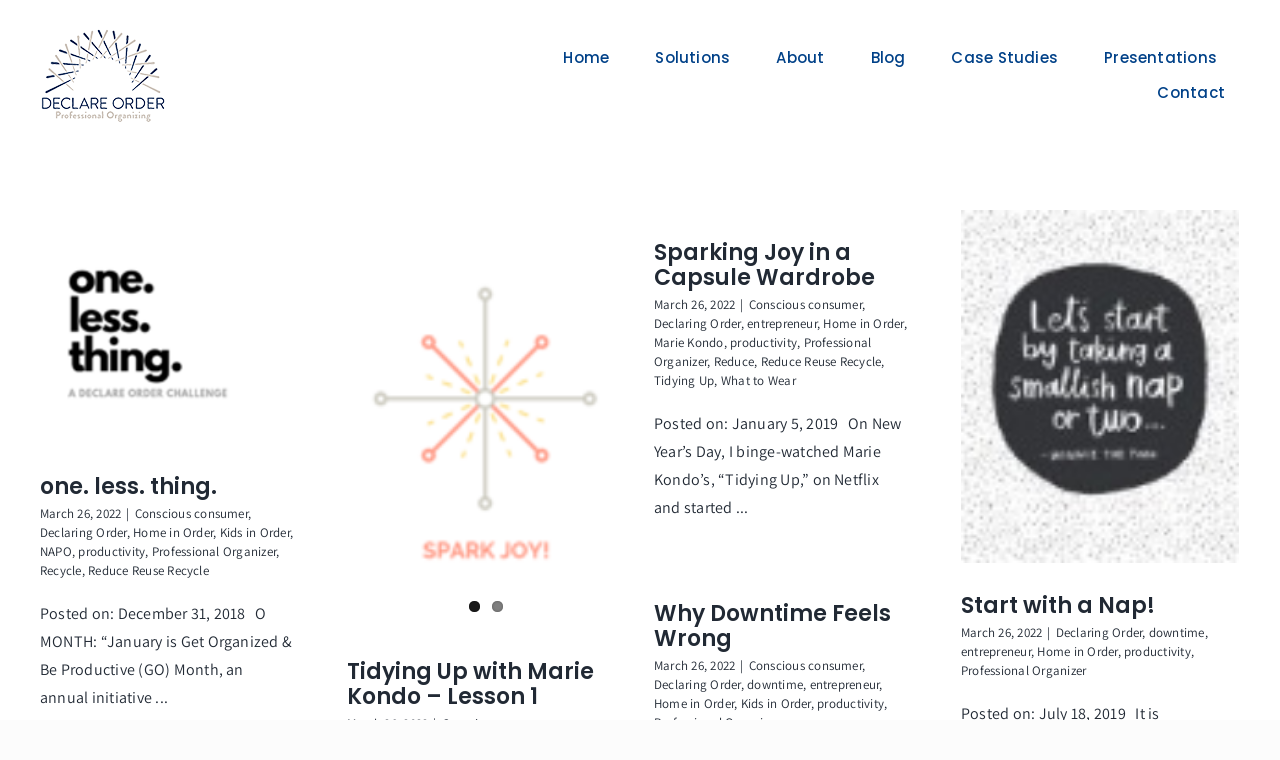

--- FILE ---
content_type: text/html; charset=UTF-8
request_url: https://www.declareorder.com/category/productivity/
body_size: 16755
content:
<!DOCTYPE html>
<html class="avada-html-layout-wide avada-html-header-position-top avada-html-is-archive" lang="en-US" prefix="og: http://ogp.me/ns# fb: http://ogp.me/ns/fb#">
<head>
	<meta http-equiv="X-UA-Compatible" content="IE=edge" />
	<meta http-equiv="Content-Type" content="text/html; charset=utf-8"/>
	<meta name="viewport" content="width=device-width, initial-scale=1" />
	<meta name='robots' content='index, follow, max-image-preview:large, max-snippet:-1, max-video-preview:-1' />

	<!-- This site is optimized with the Yoast SEO plugin v24.1 - https://yoast.com/wordpress/plugins/seo/ -->
	<title>productivity Archives - Declare Order Professional Organizing</title>
	<link rel="canonical" href="https://www.declareorder.com/category/productivity/" />
	<link rel="next" href="https://www.declareorder.com/category/productivity/page/2/" />
	<meta property="og:locale" content="en_US" />
	<meta property="og:type" content="article" />
	<meta property="og:title" content="productivity Archives - Declare Order Professional Organizing" />
	<meta property="og:url" content="https://www.declareorder.com/category/productivity/" />
	<meta property="og:site_name" content="Declare Order Professional Organizing" />
	<meta name="twitter:card" content="summary_large_image" />
	<script type="application/ld+json" class="yoast-schema-graph">{"@context":"https://schema.org","@graph":[{"@type":"CollectionPage","@id":"https://www.declareorder.com/category/productivity/","url":"https://www.declareorder.com/category/productivity/","name":"productivity Archives - Declare Order Professional Organizing","isPartOf":{"@id":"https://www.declareorder.com/#website"},"primaryImageOfPage":{"@id":"https://www.declareorder.com/category/productivity/#primaryimage"},"image":{"@id":"https://www.declareorder.com/category/productivity/#primaryimage"},"thumbnailUrl":"https://www.declareorder.com/wp-content/uploads/2022/03/Picture21.png","breadcrumb":{"@id":"https://www.declareorder.com/category/productivity/#breadcrumb"},"inLanguage":"en-US"},{"@type":"ImageObject","inLanguage":"en-US","@id":"https://www.declareorder.com/category/productivity/#primaryimage","url":"https://www.declareorder.com/wp-content/uploads/2022/03/Picture21.png","contentUrl":"https://www.declareorder.com/wp-content/uploads/2022/03/Picture21.png","width":226,"height":190},{"@type":"BreadcrumbList","@id":"https://www.declareorder.com/category/productivity/#breadcrumb","itemListElement":[{"@type":"ListItem","position":1,"name":"Home","item":"https://www.declareorder.com/"},{"@type":"ListItem","position":2,"name":"productivity"}]},{"@type":"WebSite","@id":"https://www.declareorder.com/#website","url":"https://www.declareorder.com/","name":"Declare Order Professional Organizing","description":"Restore Order | Improve Productivity | Achieve Simplicity","potentialAction":[{"@type":"SearchAction","target":{"@type":"EntryPoint","urlTemplate":"https://www.declareorder.com/?s={search_term_string}"},"query-input":{"@type":"PropertyValueSpecification","valueRequired":true,"valueName":"search_term_string"}}],"inLanguage":"en-US"}]}</script>
	<!-- / Yoast SEO plugin. -->


<link rel="alternate" type="application/rss+xml" title="Declare Order Professional Organizing &raquo; Feed" href="https://www.declareorder.com/feed/" />
<link rel="alternate" type="application/rss+xml" title="Declare Order Professional Organizing &raquo; Comments Feed" href="https://www.declareorder.com/comments/feed/" />
					<link rel="shortcut icon" href="https://www.declareorder.com/wp-content/uploads/2021/03/android-chrome-512x512-1.png" type="image/x-icon" />
		
		
		
				<link rel="alternate" type="application/rss+xml" title="Declare Order Professional Organizing &raquo; productivity Category Feed" href="https://www.declareorder.com/category/productivity/feed/" />
<style id='classic-theme-styles-inline-css' type='text/css'>
/*! This file is auto-generated */
.wp-block-button__link{color:#fff;background-color:#32373c;border-radius:9999px;box-shadow:none;text-decoration:none;padding:calc(.667em + 2px) calc(1.333em + 2px);font-size:1.125em}.wp-block-file__button{background:#32373c;color:#fff;text-decoration:none}
</style>
<style id='global-styles-inline-css' type='text/css'>
:root{--wp--preset--aspect-ratio--square: 1;--wp--preset--aspect-ratio--4-3: 4/3;--wp--preset--aspect-ratio--3-4: 3/4;--wp--preset--aspect-ratio--3-2: 3/2;--wp--preset--aspect-ratio--2-3: 2/3;--wp--preset--aspect-ratio--16-9: 16/9;--wp--preset--aspect-ratio--9-16: 9/16;--wp--preset--color--black: #000000;--wp--preset--color--cyan-bluish-gray: #abb8c3;--wp--preset--color--white: #ffffff;--wp--preset--color--pale-pink: #f78da7;--wp--preset--color--vivid-red: #cf2e2e;--wp--preset--color--luminous-vivid-orange: #ff6900;--wp--preset--color--luminous-vivid-amber: #fcb900;--wp--preset--color--light-green-cyan: #7bdcb5;--wp--preset--color--vivid-green-cyan: #00d084;--wp--preset--color--pale-cyan-blue: #8ed1fc;--wp--preset--color--vivid-cyan-blue: #0693e3;--wp--preset--color--vivid-purple: #9b51e0;--wp--preset--gradient--vivid-cyan-blue-to-vivid-purple: linear-gradient(135deg,rgba(6,147,227,1) 0%,rgb(155,81,224) 100%);--wp--preset--gradient--light-green-cyan-to-vivid-green-cyan: linear-gradient(135deg,rgb(122,220,180) 0%,rgb(0,208,130) 100%);--wp--preset--gradient--luminous-vivid-amber-to-luminous-vivid-orange: linear-gradient(135deg,rgba(252,185,0,1) 0%,rgba(255,105,0,1) 100%);--wp--preset--gradient--luminous-vivid-orange-to-vivid-red: linear-gradient(135deg,rgba(255,105,0,1) 0%,rgb(207,46,46) 100%);--wp--preset--gradient--very-light-gray-to-cyan-bluish-gray: linear-gradient(135deg,rgb(238,238,238) 0%,rgb(169,184,195) 100%);--wp--preset--gradient--cool-to-warm-spectrum: linear-gradient(135deg,rgb(74,234,220) 0%,rgb(151,120,209) 20%,rgb(207,42,186) 40%,rgb(238,44,130) 60%,rgb(251,105,98) 80%,rgb(254,248,76) 100%);--wp--preset--gradient--blush-light-purple: linear-gradient(135deg,rgb(255,206,236) 0%,rgb(152,150,240) 100%);--wp--preset--gradient--blush-bordeaux: linear-gradient(135deg,rgb(254,205,165) 0%,rgb(254,45,45) 50%,rgb(107,0,62) 100%);--wp--preset--gradient--luminous-dusk: linear-gradient(135deg,rgb(255,203,112) 0%,rgb(199,81,192) 50%,rgb(65,88,208) 100%);--wp--preset--gradient--pale-ocean: linear-gradient(135deg,rgb(255,245,203) 0%,rgb(182,227,212) 50%,rgb(51,167,181) 100%);--wp--preset--gradient--electric-grass: linear-gradient(135deg,rgb(202,248,128) 0%,rgb(113,206,126) 100%);--wp--preset--gradient--midnight: linear-gradient(135deg,rgb(2,3,129) 0%,rgb(40,116,252) 100%);--wp--preset--font-size--small: 12px;--wp--preset--font-size--medium: 20px;--wp--preset--font-size--large: 24px;--wp--preset--font-size--x-large: 42px;--wp--preset--font-size--normal: 16px;--wp--preset--font-size--xlarge: 32px;--wp--preset--font-size--huge: 48px;--wp--preset--spacing--20: 0.44rem;--wp--preset--spacing--30: 0.67rem;--wp--preset--spacing--40: 1rem;--wp--preset--spacing--50: 1.5rem;--wp--preset--spacing--60: 2.25rem;--wp--preset--spacing--70: 3.38rem;--wp--preset--spacing--80: 5.06rem;--wp--preset--shadow--natural: 6px 6px 9px rgba(0, 0, 0, 0.2);--wp--preset--shadow--deep: 12px 12px 50px rgba(0, 0, 0, 0.4);--wp--preset--shadow--sharp: 6px 6px 0px rgba(0, 0, 0, 0.2);--wp--preset--shadow--outlined: 6px 6px 0px -3px rgba(255, 255, 255, 1), 6px 6px rgba(0, 0, 0, 1);--wp--preset--shadow--crisp: 6px 6px 0px rgba(0, 0, 0, 1);}:where(.is-layout-flex){gap: 0.5em;}:where(.is-layout-grid){gap: 0.5em;}body .is-layout-flex{display: flex;}.is-layout-flex{flex-wrap: wrap;align-items: center;}.is-layout-flex > :is(*, div){margin: 0;}body .is-layout-grid{display: grid;}.is-layout-grid > :is(*, div){margin: 0;}:where(.wp-block-columns.is-layout-flex){gap: 2em;}:where(.wp-block-columns.is-layout-grid){gap: 2em;}:where(.wp-block-post-template.is-layout-flex){gap: 1.25em;}:where(.wp-block-post-template.is-layout-grid){gap: 1.25em;}.has-black-color{color: var(--wp--preset--color--black) !important;}.has-cyan-bluish-gray-color{color: var(--wp--preset--color--cyan-bluish-gray) !important;}.has-white-color{color: var(--wp--preset--color--white) !important;}.has-pale-pink-color{color: var(--wp--preset--color--pale-pink) !important;}.has-vivid-red-color{color: var(--wp--preset--color--vivid-red) !important;}.has-luminous-vivid-orange-color{color: var(--wp--preset--color--luminous-vivid-orange) !important;}.has-luminous-vivid-amber-color{color: var(--wp--preset--color--luminous-vivid-amber) !important;}.has-light-green-cyan-color{color: var(--wp--preset--color--light-green-cyan) !important;}.has-vivid-green-cyan-color{color: var(--wp--preset--color--vivid-green-cyan) !important;}.has-pale-cyan-blue-color{color: var(--wp--preset--color--pale-cyan-blue) !important;}.has-vivid-cyan-blue-color{color: var(--wp--preset--color--vivid-cyan-blue) !important;}.has-vivid-purple-color{color: var(--wp--preset--color--vivid-purple) !important;}.has-black-background-color{background-color: var(--wp--preset--color--black) !important;}.has-cyan-bluish-gray-background-color{background-color: var(--wp--preset--color--cyan-bluish-gray) !important;}.has-white-background-color{background-color: var(--wp--preset--color--white) !important;}.has-pale-pink-background-color{background-color: var(--wp--preset--color--pale-pink) !important;}.has-vivid-red-background-color{background-color: var(--wp--preset--color--vivid-red) !important;}.has-luminous-vivid-orange-background-color{background-color: var(--wp--preset--color--luminous-vivid-orange) !important;}.has-luminous-vivid-amber-background-color{background-color: var(--wp--preset--color--luminous-vivid-amber) !important;}.has-light-green-cyan-background-color{background-color: var(--wp--preset--color--light-green-cyan) !important;}.has-vivid-green-cyan-background-color{background-color: var(--wp--preset--color--vivid-green-cyan) !important;}.has-pale-cyan-blue-background-color{background-color: var(--wp--preset--color--pale-cyan-blue) !important;}.has-vivid-cyan-blue-background-color{background-color: var(--wp--preset--color--vivid-cyan-blue) !important;}.has-vivid-purple-background-color{background-color: var(--wp--preset--color--vivid-purple) !important;}.has-black-border-color{border-color: var(--wp--preset--color--black) !important;}.has-cyan-bluish-gray-border-color{border-color: var(--wp--preset--color--cyan-bluish-gray) !important;}.has-white-border-color{border-color: var(--wp--preset--color--white) !important;}.has-pale-pink-border-color{border-color: var(--wp--preset--color--pale-pink) !important;}.has-vivid-red-border-color{border-color: var(--wp--preset--color--vivid-red) !important;}.has-luminous-vivid-orange-border-color{border-color: var(--wp--preset--color--luminous-vivid-orange) !important;}.has-luminous-vivid-amber-border-color{border-color: var(--wp--preset--color--luminous-vivid-amber) !important;}.has-light-green-cyan-border-color{border-color: var(--wp--preset--color--light-green-cyan) !important;}.has-vivid-green-cyan-border-color{border-color: var(--wp--preset--color--vivid-green-cyan) !important;}.has-pale-cyan-blue-border-color{border-color: var(--wp--preset--color--pale-cyan-blue) !important;}.has-vivid-cyan-blue-border-color{border-color: var(--wp--preset--color--vivid-cyan-blue) !important;}.has-vivid-purple-border-color{border-color: var(--wp--preset--color--vivid-purple) !important;}.has-vivid-cyan-blue-to-vivid-purple-gradient-background{background: var(--wp--preset--gradient--vivid-cyan-blue-to-vivid-purple) !important;}.has-light-green-cyan-to-vivid-green-cyan-gradient-background{background: var(--wp--preset--gradient--light-green-cyan-to-vivid-green-cyan) !important;}.has-luminous-vivid-amber-to-luminous-vivid-orange-gradient-background{background: var(--wp--preset--gradient--luminous-vivid-amber-to-luminous-vivid-orange) !important;}.has-luminous-vivid-orange-to-vivid-red-gradient-background{background: var(--wp--preset--gradient--luminous-vivid-orange-to-vivid-red) !important;}.has-very-light-gray-to-cyan-bluish-gray-gradient-background{background: var(--wp--preset--gradient--very-light-gray-to-cyan-bluish-gray) !important;}.has-cool-to-warm-spectrum-gradient-background{background: var(--wp--preset--gradient--cool-to-warm-spectrum) !important;}.has-blush-light-purple-gradient-background{background: var(--wp--preset--gradient--blush-light-purple) !important;}.has-blush-bordeaux-gradient-background{background: var(--wp--preset--gradient--blush-bordeaux) !important;}.has-luminous-dusk-gradient-background{background: var(--wp--preset--gradient--luminous-dusk) !important;}.has-pale-ocean-gradient-background{background: var(--wp--preset--gradient--pale-ocean) !important;}.has-electric-grass-gradient-background{background: var(--wp--preset--gradient--electric-grass) !important;}.has-midnight-gradient-background{background: var(--wp--preset--gradient--midnight) !important;}.has-small-font-size{font-size: var(--wp--preset--font-size--small) !important;}.has-medium-font-size{font-size: var(--wp--preset--font-size--medium) !important;}.has-large-font-size{font-size: var(--wp--preset--font-size--large) !important;}.has-x-large-font-size{font-size: var(--wp--preset--font-size--x-large) !important;}
:where(.wp-block-post-template.is-layout-flex){gap: 1.25em;}:where(.wp-block-post-template.is-layout-grid){gap: 1.25em;}
:where(.wp-block-columns.is-layout-flex){gap: 2em;}:where(.wp-block-columns.is-layout-grid){gap: 2em;}
:root :where(.wp-block-pullquote){font-size: 1.5em;line-height: 1.6;}
</style>
<link rel='stylesheet' id='wen-responsive-columns-css' href='https://www.declareorder.com/wp-content/plugins/wen-responsive-columns/public/css/wen-responsive-columns-public.css?ver=1.3.4' type='text/css' media='all' />
<link rel='stylesheet' id='column-styles-css' href='https://www.declareorder.com/wp-content/plugins/wens-responsive-column-layout-shortcodes/assets/css/style.css?ver=6.6.4' type='text/css' media='all' />
<link rel='stylesheet' id='fusion-dynamic-css-css' href='https://www.declareorder.com/wp-content/uploads/fusion-styles/b4c545eed5426f7fbd4b826aa6a2a279.min.css?ver=3.8.2' type='text/css' media='all' />
<script type="text/javascript" src="https://www.declareorder.com/wp-includes/js/jquery/jquery.min.js?ver=3.7.1" id="jquery-core-js"></script>
<script type="text/javascript" src="https://www.declareorder.com/wp-content/plugins/wen-responsive-columns/public/js/wen-responsive-columns-public.js?ver=1.3.4" id="wen-responsive-columns-js"></script>
<link rel="https://api.w.org/" href="https://www.declareorder.com/wp-json/" /><link rel="alternate" title="JSON" type="application/json" href="https://www.declareorder.com/wp-json/wp/v2/categories/85" /><link rel="EditURI" type="application/rsd+xml" title="RSD" href="https://www.declareorder.com/xmlrpc.php?rsd" />
<meta name="generator" content="WordPress 6.6.4" />
<link rel="preload" href="https://www.declareorder.com/wp-content/themes/Avada/includes/lib/assets/fonts/icomoon/awb-icons.woff" as="font" type="font/woff" crossorigin><link rel="preload" href="//www.declareorder.com/wp-content/themes/Avada/includes/lib/assets/fonts/fontawesome/webfonts/fa-brands-400.woff2" as="font" type="font/woff2" crossorigin><link rel="preload" href="//www.declareorder.com/wp-content/themes/Avada/includes/lib/assets/fonts/fontawesome/webfonts/fa-regular-400.woff2" as="font" type="font/woff2" crossorigin><link rel="preload" href="//www.declareorder.com/wp-content/themes/Avada/includes/lib/assets/fonts/fontawesome/webfonts/fa-solid-900.woff2" as="font" type="font/woff2" crossorigin><link rel="preload" href="https://www.declareorder.com/wp-content/uploads/fusion-icons/avada-business-coach-v2.0/fonts/avada-business-coach.ttf?fuoi4" as="font" type="font/ttf" crossorigin><link rel="preload" href="https://www.declareorder.com/wp-content/uploads/fusion-gfonts/2sDcZGJYnIjSi6H75xkzaGW5.woff2" as="font" type="font/woff2" crossorigin><style type="text/css" id="css-fb-visibility">@media screen and (max-width: 640px){.fusion-no-small-visibility{display:none !important;}body .sm-text-align-center{text-align:center !important;}body .sm-text-align-left{text-align:left !important;}body .sm-text-align-right{text-align:right !important;}body .sm-flex-align-center{justify-content:center !important;}body .sm-flex-align-flex-start{justify-content:flex-start !important;}body .sm-flex-align-flex-end{justify-content:flex-end !important;}body .sm-mx-auto{margin-left:auto !important;margin-right:auto !important;}body .sm-ml-auto{margin-left:auto !important;}body .sm-mr-auto{margin-right:auto !important;}body .fusion-absolute-position-small{position:absolute;top:auto;width:100%;}.awb-sticky.awb-sticky-small{ position: sticky; top: var(--awb-sticky-offset,0); }}@media screen and (min-width: 641px) and (max-width: 1024px){.fusion-no-medium-visibility{display:none !important;}body .md-text-align-center{text-align:center !important;}body .md-text-align-left{text-align:left !important;}body .md-text-align-right{text-align:right !important;}body .md-flex-align-center{justify-content:center !important;}body .md-flex-align-flex-start{justify-content:flex-start !important;}body .md-flex-align-flex-end{justify-content:flex-end !important;}body .md-mx-auto{margin-left:auto !important;margin-right:auto !important;}body .md-ml-auto{margin-left:auto !important;}body .md-mr-auto{margin-right:auto !important;}body .fusion-absolute-position-medium{position:absolute;top:auto;width:100%;}.awb-sticky.awb-sticky-medium{ position: sticky; top: var(--awb-sticky-offset,0); }}@media screen and (min-width: 1025px){.fusion-no-large-visibility{display:none !important;}body .lg-text-align-center{text-align:center !important;}body .lg-text-align-left{text-align:left !important;}body .lg-text-align-right{text-align:right !important;}body .lg-flex-align-center{justify-content:center !important;}body .lg-flex-align-flex-start{justify-content:flex-start !important;}body .lg-flex-align-flex-end{justify-content:flex-end !important;}body .lg-mx-auto{margin-left:auto !important;margin-right:auto !important;}body .lg-ml-auto{margin-left:auto !important;}body .lg-mr-auto{margin-right:auto !important;}body .fusion-absolute-position-large{position:absolute;top:auto;width:100%;}.awb-sticky.awb-sticky-large{ position: sticky; top: var(--awb-sticky-offset,0); }}</style><meta name="generator" content="Powered by Slider Revolution 6.5.15 - responsive, Mobile-Friendly Slider Plugin for WordPress with comfortable drag and drop interface." />
<link rel="icon" href="https://www.declareorder.com/wp-content/uploads/2016/05/Logo-Favicon-150x150.png" sizes="32x32" />
<link rel="icon" href="https://www.declareorder.com/wp-content/uploads/2016/05/Logo-Favicon.png" sizes="192x192" />
<link rel="apple-touch-icon" href="https://www.declareorder.com/wp-content/uploads/2016/05/Logo-Favicon.png" />
<meta name="msapplication-TileImage" content="https://www.declareorder.com/wp-content/uploads/2016/05/Logo-Favicon.png" />
<script>function setREVStartSize(e){
			//window.requestAnimationFrame(function() {
				window.RSIW = window.RSIW===undefined ? window.innerWidth : window.RSIW;
				window.RSIH = window.RSIH===undefined ? window.innerHeight : window.RSIH;
				try {
					var pw = document.getElementById(e.c).parentNode.offsetWidth,
						newh;
					pw = pw===0 || isNaN(pw) ? window.RSIW : pw;
					e.tabw = e.tabw===undefined ? 0 : parseInt(e.tabw);
					e.thumbw = e.thumbw===undefined ? 0 : parseInt(e.thumbw);
					e.tabh = e.tabh===undefined ? 0 : parseInt(e.tabh);
					e.thumbh = e.thumbh===undefined ? 0 : parseInt(e.thumbh);
					e.tabhide = e.tabhide===undefined ? 0 : parseInt(e.tabhide);
					e.thumbhide = e.thumbhide===undefined ? 0 : parseInt(e.thumbhide);
					e.mh = e.mh===undefined || e.mh=="" || e.mh==="auto" ? 0 : parseInt(e.mh,0);
					if(e.layout==="fullscreen" || e.l==="fullscreen")
						newh = Math.max(e.mh,window.RSIH);
					else{
						e.gw = Array.isArray(e.gw) ? e.gw : [e.gw];
						for (var i in e.rl) if (e.gw[i]===undefined || e.gw[i]===0) e.gw[i] = e.gw[i-1];
						e.gh = e.el===undefined || e.el==="" || (Array.isArray(e.el) && e.el.length==0)? e.gh : e.el;
						e.gh = Array.isArray(e.gh) ? e.gh : [e.gh];
						for (var i in e.rl) if (e.gh[i]===undefined || e.gh[i]===0) e.gh[i] = e.gh[i-1];
											
						var nl = new Array(e.rl.length),
							ix = 0,
							sl;
						e.tabw = e.tabhide>=pw ? 0 : e.tabw;
						e.thumbw = e.thumbhide>=pw ? 0 : e.thumbw;
						e.tabh = e.tabhide>=pw ? 0 : e.tabh;
						e.thumbh = e.thumbhide>=pw ? 0 : e.thumbh;
						for (var i in e.rl) nl[i] = e.rl[i]<window.RSIW ? 0 : e.rl[i];
						sl = nl[0];
						for (var i in nl) if (sl>nl[i] && nl[i]>0) { sl = nl[i]; ix=i;}
						var m = pw>(e.gw[ix]+e.tabw+e.thumbw) ? 1 : (pw-(e.tabw+e.thumbw)) / (e.gw[ix]);
						newh =  (e.gh[ix] * m) + (e.tabh + e.thumbh);
					}
					var el = document.getElementById(e.c);
					if (el!==null && el) el.style.height = newh+"px";
					el = document.getElementById(e.c+"_wrapper");
					if (el!==null && el) {
						el.style.height = newh+"px";
						el.style.display = "block";
					}
				} catch(e){
					console.log("Failure at Presize of Slider:" + e)
				}
			//});
		  };</script>
		<script type="text/javascript">
			var doc = document.documentElement;
			doc.setAttribute( 'data-useragent', navigator.userAgent );
		</script>
		
	</head>

<body class="archive category category-productivity category-85 fusion-image-hovers fusion-pagination-sizing fusion-button_type-flat fusion-button_span-no fusion-button_gradient-linear avada-image-rollover-circle-yes avada-image-rollover-no fusion-body ltr fusion-sticky-header no-tablet-sticky-header no-mobile-sticky-header no-mobile-slidingbar no-mobile-totop fusion-disable-outline fusion-sub-menu-fade mobile-logo-pos-left layout-wide-mode avada-has-boxed-modal-shadow- layout-scroll-offset-full avada-has-zero-margin-offset-top fusion-top-header menu-text-align-center mobile-menu-design-classic fusion-show-pagination-text fusion-header-layout-v3 avada-responsive avada-footer-fx-none avada-menu-highlight-style-arrow fusion-search-form-clean fusion-main-menu-search-overlay fusion-avatar-circle avada-dropdown-styles avada-blog-layout-medium avada-blog-archive-layout-grid avada-header-shadow-no avada-menu-icon-position-left avada-has-megamenu-shadow avada-has-mobile-menu-search avada-has-main-nav-search-icon avada-has-breadcrumb-mobile-hidden avada-has-titlebar-bar_and_content avada-header-border-color-full-transparent avada-has-transparent-timeline_color avada-has-pagination-width_height avada-flyout-menu-direction-fade avada-ec-views-v1" data-awb-post-id="6408">
		<a class="skip-link screen-reader-text" href="#content">Skip to content</a>

	<div id="boxed-wrapper">
		<div class="fusion-sides-frame"></div>
		<div id="wrapper" class="fusion-wrapper">
			<div id="home" style="position:relative;top:-1px;"></div>
							<div class="fusion-tb-header"><div class="fusion-fullwidth fullwidth-box fusion-builder-row-1 fusion-flex-container nonhundred-percent-fullwidth non-hundred-percent-height-scrolling fusion-custom-z-index" style="background-color: rgba(255,255,255,0);background-position: center center;background-repeat: no-repeat;border-width: 0px 0px 0px 0px;border-color:hsla(var(--awb-color5-h),var(--awb-color5-s),var(--awb-color5-l),calc( var(--awb-color5-a) - 97% ));border-style:solid;" >
<div class="fusion-builder-row fusion-row fusion-flex-align-items-flex-end" style="max-width:1248px;margin-left: calc(-4% / 2 );margin-right: calc(-4% / 2 );">
<div class="fusion-layout-column fusion_builder_column fusion-builder-column-0 fusion_builder_column_1_3 1_3 fusion-flex-column fusion-flex-align-self-stretch fusion-animated" data-animationType="fadeInLeft" data-animationDuration="1.0" data-animationOffset="top-into-view">
<div class="fusion-column-wrapper fusion-flex-justify-content-center fusion-content-layout-column" style="background-position:left top;background-repeat:no-repeat;-webkit-background-size:cover;-moz-background-size:cover;-o-background-size:cover;background-size:cover;padding: 0px 0px 0px 0px;">
<div class=" sm-text-align-left"><span class=" has-fusion-standard-logo has-fusion-sticky-logo has-fusion-mobile-logo fusion-imageframe imageframe-none imageframe-1 hover-type-none" style="max-width:280px;"><a class="fusion-no-lightbox" href="https://www.declareorder.com/" target="_self"><img decoding="async" src="https://www.declareorder.com/wp-content/uploads/2022/03/Declare-order_small2.png" data-orig-src="https://www.declareorder.com/wp-content/uploads/2022/03/Declare-order_small2.png" srcset="data:image/svg+xml,%3Csvg%20xmlns%3D%27http%3A%2F%2Fwww.w3.org%2F2000%2Fsvg%27%20width%3D%27128%27%20height%3D%27100%27%20viewBox%3D%270%200%20128%20100%27%3E%3Crect%20width%3D%27128%27%20height%3D%27100%27%20fill-opacity%3D%220%22%2F%3E%3C%2Fsvg%3E" data-srcset="https://www.declareorder.com/wp-content/uploads/2022/03/Declare-order_small2.png 1x, https://www.declareorder.com/wp-content/uploads/2022/03/Declare-Order-Logo-Concept-500px-copy.png 2x" style="max-height:100px;height:auto;" retina_url="https://www.declareorder.com/wp-content/uploads/2022/03/Declare-Order-Logo-Concept-500px-copy.png" width="128" height="100" class="lazyload img-responsive fusion-standard-logo" alt="Declare Order Professional Organizing Logo" /><img decoding="async" src="https://www.declareorder.com/wp-content/uploads/2022/03/Declare-order_small2.png" data-orig-src="https://www.declareorder.com/wp-content/uploads/2022/03/Declare-order_small.png" srcset="data:image/svg+xml,%3Csvg%20xmlns%3D%27http%3A%2F%2Fwww.w3.org%2F2000%2Fsvg%27%20width%3D%27128%27%20height%3D%27100%27%20viewBox%3D%270%200%20128%20100%27%3E%3Crect%20width%3D%27128%27%20height%3D%27100%27%20fill-opacity%3D%220%22%2F%3E%3C%2Fsvg%3E" data-srcset="https://www.declareorder.com/wp-content/uploads/2022/03/Declare-order_small.png 1x, https://www.declareorder.com/wp-content/uploads/2022/03/Declare-Order-Logo-Concept-500px-copy.png 2x" style="max-height:80px;height:auto;" retina_url="https://www.declareorder.com/wp-content/uploads/2022/03/Declare-Order-Logo-Concept-500px-copy.png" width="103" height="80" class="lazyload fusion-sticky-logo" alt="Declare Order Professional Organizing Logo" /><img decoding="async" src="https://www.declareorder.com/wp-content/uploads/2022/03/Declare-order_small2.png" data-orig-src="https://www.declareorder.com/wp-content/uploads/2022/03/Declare-order_small.png" srcset="data:image/svg+xml,%3Csvg%20xmlns%3D%27http%3A%2F%2Fwww.w3.org%2F2000%2Fsvg%27%20width%3D%27128%27%20height%3D%27100%27%20viewBox%3D%270%200%20128%20100%27%3E%3Crect%20width%3D%27128%27%20height%3D%27100%27%20fill-opacity%3D%220%22%2F%3E%3C%2Fsvg%3E" data-srcset="https://www.declareorder.com/wp-content/uploads/2022/03/Declare-order_small.png 1x, https://www.declareorder.com/wp-content/uploads/2022/03/Declare-Order-Logo-Concept-500px-copy.png 2x" style="max-height:80px;height:auto;" retina_url="https://www.declareorder.com/wp-content/uploads/2022/03/Declare-Order-Logo-Concept-500px-copy.png" width="103" height="80" class="lazyload fusion-mobile-logo" alt="Declare Order Professional Organizing Logo" /></a></span></p>
<style>@media screen and (max-width: 640px) {
				  .fusion-imageframe.has-fusion-mobile-logo img.fusion-sticky-logo,
				  .fusion-imageframe.has-fusion-mobile-logo img.fusion-standard-logo {
				    display: none !important;
				  }
				  .fusion-imageframe.has-fusion-mobile-logo img.fusion-mobile-logo {
				    display: inline-block !important;
				  }
				} </style>
</div>
</div>
<style type="text/css">.fusion-body .fusion-builder-column-0{width:33.333333333333% !important;margin-top : 0px;margin-bottom : 0px;}.fusion-builder-column-0 > .fusion-column-wrapper {padding-top : 0px !important;padding-right : 0px !important;margin-right : 5.76%;padding-bottom : 0px !important;padding-left : 0px !important;margin-left : 5.76%;}@media only screen and (max-width:1024px) {.fusion-body .fusion-builder-column-0{width:33.333333333333% !important;order : 0;}.fusion-builder-column-0 > .fusion-column-wrapper {margin-right : 5.76%;margin-left : 5.76%;}}@media only screen and (max-width:640px) {.fusion-body .fusion-builder-column-0{width:50% !important;order : 0;}.fusion-builder-column-0 > .fusion-column-wrapper {margin-right : 3.84%;margin-left : 3.84%;}}</style>
</div>
<div class="fusion-layout-column fusion_builder_column fusion-builder-column-1 fusion_builder_column_2_3 2_3 fusion-flex-column fusion-animated" data-animationType="fadeInRight" data-animationDuration="1.0" data-animationOffset="top-into-view">
<div class="fusion-column-wrapper fusion-flex-justify-content-flex-start fusion-content-layout-column" style="background-position:left top;background-repeat:no-repeat;-webkit-background-size:cover;-moz-background-size:cover;-o-background-size:cover;background-size:cover;padding: 0px 0px 0px 0px;">
<nav class="fusion-menu-element-wrapper direction-row mode-dropdown expand-method-hover submenu-mode-dropdown mobile-mode-collapse-to-button mobile-size-full-absolute icons-position-left dropdown-carets-yes has-active-border-bottom-yes has-active-border-left-yes has-active-border-right-yes mobile-trigger-fullwidth-off mobile-indent-on mobile-justify-right main-justify-left loading mega-menu-loading expand-left submenu-transition-fade" aria-label="Menu" data-breakpoint="1024" data-count="0" data-transition-type="fade" data-transition-time="300"><button type="button" class="avada-menu-mobile-menu-trigger no-text" onClick="fusionNavClickExpandBtn(this);" aria-expanded="false" aria-controls="menu-main-menu"><span class="inner"><span class="collapsed-nav-text"><span class="screen-reader-text">Toggle Navigation</span></span><span class="collapsed-nav-icon"><span class="collapsed-nav-icon-open businesscoachalign-right-solid"></span><span class="collapsed-nav-icon-close businesscoachtimes-solid"></span></span></span></button></p>
<style>.fusion-body .fusion-menu-element-wrapper[data-count="0"]{font-size:var(--awb-typography3-font-size);margin-top:20px;margin-bottom:20px;}.fusion-body .fusion-menu-element-wrapper[data-count="0"] .fusion-menu-element-list .menu-item > a{font-size:var(--awb-typography3-font-size);}.fusion-body .fusion-menu-element-wrapper[data-count="0"] .fusion-menu-element-list{justify-content:flex-end;font-family:var(--awb-typography3-font-family);font-weight:var(--awb-typography3-font-weight);font-style:var(--awb-typography3-font-style);min-height:50px;}.fusion-body .fusion-menu-element-wrapper[data-count="0"] > .avada-menu-mobile-menu-trigger{font-family:var(--awb-typography3-font-family);font-weight:var(--awb-typography3-font-weight);font-style:var(--awb-typography3-font-style);background-color:rgba(255,255,255,0);padding-right:0px;font-size:32px;}.fusion-body .fusion-menu-element-wrapper[data-count="0"] [class*="awb-icon-"],.fusion-body .fusion-menu-element-wrapper[data-count="0"] [class^="awb-icon-"]{font-family:var(--awb-typography3-font-family) !important;}.fusion-body .fusion-menu-element-wrapper[data-count="0"] .fusion-menu-element-list > li,.fusion-body .fusion-menu-element-wrapper[data-count="0"] .fusion-menu-element-list .fusion-megamenu-title{text-transform:var(--awb-typography3-text-transform);}.fusion-body .fusion-menu-element-wrapper[data-count="0"] .fusion-menu-element-list > li{letter-spacing:var(--awb-typography3-letter-spacing);margin-left:calc(16px / 2);margin-right:calc(16px / 2);}.fusion-body .fusion-menu-element-wrapper[data-count="0"] .fusion-menu-element-list > li:not(.fusion-menu-item-button){border-radius:12px 12px 12px 12px;}.fusion-body .fusion-menu-element-wrapper[data-count="0"] .fusion-menu-element-list > li:not(.fusion-menu-item-button) > .background-default{border-radius:12px 12px 12px 12px;border-top-width:2px;border-right-width:2px;border-bottom-width:2px;border-left-width:2px;}.fusion-body .fusion-menu-element-wrapper[data-count="0"] .fusion-menu-element-list > li:not(.fusion-menu-item-button) > .background-active{border-radius:12px 12px 12px 12px;border-top-width:2px;border-right-width:2px;border-bottom-width:2px;border-left-width:2px;border-color:var(--awb-color5);}.fusion-body .fusion-menu-element-wrapper[data-count="0"] .fusion-menu-element-list > li:not(.fusion-menu-item-button) > a{padding-top:calc(2px + 2px);padding-right:calc(13px + 2px);padding-bottom:calc(2px + 2px);padding-left:calc(13px + 2px);}.fusion-body .fusion-menu-element-wrapper[data-count="0"] .fusion-menu-element-list > li:not(.fusion-menu-item-button) .fusion-widget-cart > a{padding-top:calc(2px + 2px);padding-right:calc(13px + 2px);}.fusion-body .fusion-menu-element-wrapper[data-count="0"] .fusion-menu-element-list > li:not(.fusion-menu-item-button):focus-within > a{padding-top:calc(2px + 2px);}.fusion-body .fusion-menu-element-wrapper[data-count="0"] .fusion-menu-element-list > li:not(.fusion-menu-item-button) > .fusion-open-nav-submenu,.fusion-body .fusion-menu-element-wrapper[data-count="0"] .fusion-menu-element-list > li:not(.fusion-menu-item-button):hover > a,.fusion-body .fusion-menu-element-wrapper[data-count="0"] .fusion-menu-element-list > li:not(.fusion-menu-item-button).hover > a,.fusion-body .fusion-menu-element-wrapper[data-count="0"] .fusion-menu-element-list > li:not(.fusion-menu-item-button):focus > a,.fusion-body .fusion-menu-element-wrapper[data-count="0"] .fusion-menu-element-list > li:not(.fusion-menu-item-button):active > a,.fusion-body .fusion-menu-element-wrapper[data-count="0"] .fusion-menu-element-list > li:not(.fusion-menu-item-button).current-menu-item > a{padding-top:calc(2px + 2px);}.fusion-body .fusion-menu-element-wrapper[data-count="0"] .fusion-menu-element-list > li:not(.fusion-menu-item-button).current-menu-ancestor > a{padding-top:calc(2px + 2px);}.fusion-body .fusion-menu-element-wrapper[data-count="0"] .fusion-menu-element-list > li:not(.fusion-menu-item-button).current-menu-parent > a{padding-top:calc(2px + 2px);}.fusion-body .fusion-menu-element-wrapper[data-count="0"] .fusion-menu-element-list > li:not(.fusion-menu-item-button).expanded > a{padding-top:calc(2px + 2px);}.fusion-body .fusion-menu-element-wrapper[data-count="0"] .fusion-menu-element-list > li:not(.fusion-menu-item-button):hover > .fusion-open-nav-submenu{padding-top:calc(2px + 2px);}.fusion-body .fusion-menu-element-wrapper[data-count="0"] .fusion-menu-element-list > li:not(.fusion-menu-item-button).hover > .fusion-open-nav-submenu{padding-top:calc(2px + 2px);}.fusion-body .fusion-menu-element-wrapper[data-count="0"] .fusion-menu-element-list > li:not(.fusion-menu-item-button):focus > .fusion-open-nav-submenu{padding-top:calc(2px + 2px);}.fusion-body .fusion-menu-element-wrapper[data-count="0"] .fusion-menu-element-list > li:not(.fusion-menu-item-button):active > .fusion-open-nav-submenu{padding-top:calc(2px + 2px);}.fusion-body .fusion-menu-element-wrapper[data-count="0"] .fusion-menu-element-list > li:not(.fusion-menu-item-button):focus-within > .fusion-open-nav-submenu{padding-top:calc(2px + 2px);}.fusion-body .fusion-menu-element-wrapper[data-count="0"] .fusion-menu-element-list > li:not(.fusion-menu-item-button).current-menu-item > .fusion-open-nav-submenu{padding-top:calc(2px + 2px);}.fusion-body .fusion-menu-element-wrapper[data-count="0"] .fusion-menu-element-list > li:not(.fusion-menu-item-button).current-menu-ancestor > .fusion-open-nav-submenu{padding-top:calc(2px + 2px);}.fusion-body .fusion-menu-element-wrapper[data-count="0"] .fusion-menu-element-list > li:not(.fusion-menu-item-button).current-menu-parent > .fusion-open-nav-submenu{padding-top:calc(2px + 2px);}.fusion-body .fusion-menu-element-wrapper[data-count="0"] .fusion-menu-element-list > li:not(.fusion-menu-item-button).expanded > .fusion-open-nav-submenu{padding-top:calc(2px + 2px);}.fusion-body .fusion-menu-element-wrapper[data-count="0"] .fusion-menu-element-list > li:not(.fusion-menu-item-button):not(.menu-item-has-children):focus-within > a{padding-right:calc(13px + 2px);padding-bottom:calc(2px + 2px);padding-left:calc(13px + 2px);}.fusion-body .fusion-menu-element-wrapper[data-count="0"] .fusion-menu-element-list > li:not(.fusion-menu-item-button):not(.menu-item-has-children):hover > a,.fusion-body .fusion-menu-element-wrapper[data-count="0"] .fusion-menu-element-list > li:not(.fusion-menu-item-button):not(.menu-item-has-children).hover > a,.fusion-body .fusion-menu-element-wrapper[data-count="0"] .fusion-menu-element-list > li:not(.fusion-menu-item-button):not(.menu-item-has-children):focus > a,.fusion-body .fusion-menu-element-wrapper[data-count="0"] .fusion-menu-element-list > li:not(.fusion-menu-item-button):not(.menu-item-has-children):active > a,.fusion-body .fusion-menu-element-wrapper[data-count="0"] .fusion-menu-element-list > li:not(.fusion-menu-item-button):not(.menu-item-has-children).current-menu-item > a{padding-right:calc(13px + 2px);padding-bottom:calc(2px + 2px);padding-left:calc(13px + 2px);}.fusion-body .fusion-menu-element-wrapper[data-count="0"] .fusion-menu-element-list > li:not(.fusion-menu-item-button):not(.menu-item-has-children).current-menu-ancestor > a{padding-right:calc(13px + 2px);padding-bottom:calc(2px + 2px);padding-left:calc(13px + 2px);}.fusion-body .fusion-menu-element-wrapper[data-count="0"] .fusion-menu-element-list > li:not(.fusion-menu-item-button):not(.menu-item-has-children).current-menu-parent > a{padding-right:calc(13px + 2px);padding-bottom:calc(2px + 2px);padding-left:calc(13px + 2px);}.fusion-body .fusion-menu-element-wrapper[data-count="0"] .fusion-menu-element-list > li:not(.fusion-menu-item-button):not(.menu-item-has-children).expanded > a{padding-right:calc(13px + 2px);padding-bottom:calc(2px + 2px);padding-left:calc(13px + 2px);}.fusion-body .fusion-menu-element-wrapper[data-count="0"] .fusion-menu-form-inline,.fusion-body .fusion-menu-element-wrapper[data-count="0"] .custom-menu-search-overlay ~ .fusion-overlay-search{padding-top:2px;}.fusion-body .fusion-menu-element-wrapper[data-count="0"]:not(.collapse-enabled) .fusion-menu-element-list .custom-menu-search-overlay .fusion-overlay-search,.fusion-body .fusion-menu-element-wrapper[data-count="0"]:not(.collapse-enabled) .fusion-menu-element-list .fusion-menu-form-inline{padding-top:2px;padding-bottom:2px;padding-right:13px;padding-left:13px;}.fusion-body .fusion-menu-element-wrapper[data-count="0"]:not(.collapse-enabled) .fusion-menu-element-list > li:not(.fusion-menu-item-button) > .fusion-open-nav-submenu{padding-bottom:2px;color:var(--awb-color6) !important;}.fusion-body .fusion-menu-element-wrapper[data-count="0"]:not(.collapse-enabled) .fusion-menu-form-inline,.fusion-body .fusion-menu-element-wrapper[data-count="0"]:not(.collapse-enabled) .custom-menu-search-overlay ~ .fusion-overlay-search{padding-bottom:2px;padding-right:13px;padding-left:13px;}.fusion-body .fusion-menu-element-wrapper[data-count="0"] .custom-menu-search-dropdown .fusion-main-menu-icon{padding-right:13px !important;padding-left:13px !important;}.fusion-body .fusion-menu-element-wrapper[data-count="0"]:not(.collapse-enabled) .fusion-menu-element-list > li:not(.fusion-menu-item-button) > a{color:var(--awb-color6) !important;}.fusion-body .fusion-menu-element-wrapper[data-count="0"] .fusion-overlay-search .fusion-close-search:before,.fusion-body .fusion-menu-element-wrapper[data-count="0"] .fusion-overlay-search .fusion-close-search:after{background:var(--awb-color6);}.fusion-body .fusion-menu-element-wrapper[data-count="0"]:not(.collapse-enabled) .fusion-menu-element-list > li:not(.fusion-menu-item-button):not(.custom-menu-search-overlay):focus-within > a{color:var(--awb-color5) !important;}.fusion-body .fusion-menu-element-wrapper[data-count="0"]:not(.collapse-enabled) .fusion-menu-element-list > li:not(.fusion-menu-item-button):not(.custom-menu-search-overlay):hover > a,.fusion-body .fusion-menu-element-wrapper[data-count="0"]:not(.collapse-enabled) .fusion-menu-element-list > li:not(.fusion-menu-item-button).hover > a,.fusion-body .fusion-menu-element-wrapper[data-count="0"]:not(.collapse-enabled) .fusion-menu-element-list > li:not(.fusion-menu-item-button):not(.custom-menu-search-overlay):focus > a,.fusion-body .fusion-menu-element-wrapper[data-count="0"]:not(.collapse-enabled) .fusion-menu-element-list > li:not(.fusion-menu-item-button):not(.custom-menu-search-overlay):active > a,.fusion-body .fusion-menu-element-wrapper[data-count="0"]:not(.collapse-enabled) .fusion-menu-element-list > li:not(.fusion-menu-item-button).current-menu-item > a{color:var(--awb-color5) !important;}.fusion-body .fusion-menu-element-wrapper[data-count="0"]:not(.collapse-enabled) .fusion-menu-element-list > li:not(.fusion-menu-item-button).current-menu-ancestor:not(.awb-flyout-top-level-no-link) > a{color:var(--awb-color5) !important;}.fusion-body .fusion-menu-element-wrapper[data-count="0"]:not(.collapse-enabled) .fusion-menu-element-list > li:not(.fusion-menu-item-button).current-menu-parent:not(.awb-flyout-top-level-no-link) > a{color:var(--awb-color5) !important;}.fusion-body .fusion-menu-element-wrapper[data-count="0"]:not(.collapse-enabled) .fusion-menu-element-list > li:not(.fusion-menu-item-button).expanded > a{color:var(--awb-color5) !important;}.fusion-body .fusion-menu-element-wrapper[data-count="0"]:not(.collapse-enabled) .fusion-menu-element-list > li:not(.fusion-menu-item-button):hover > .fusion-open-nav-submenu{color:var(--awb-color5) !important;}.fusion-body .fusion-menu-element-wrapper[data-count="0"]:not(.collapse-enabled) .fusion-menu-element-list > li:not(.fusion-menu-item-button).hover > .fusion-open-nav-submenu{color:var(--awb-color5) !important;}.fusion-body .fusion-menu-element-wrapper[data-count="0"]:not(.collapse-enabled) .fusion-menu-element-list > li:not(.fusion-menu-item-button):focus > .fusion-open-nav-submenu{color:var(--awb-color5) !important;}.fusion-body .fusion-menu-element-wrapper[data-count="0"]:not(.collapse-enabled) .fusion-menu-element-list > li:not(.fusion-menu-item-button):active > .fusion-open-nav-submenu{color:var(--awb-color5) !important;}.fusion-body .fusion-menu-element-wrapper[data-count="0"]:not(.collapse-enabled) .fusion-menu-element-list > li:not(.fusion-menu-item-button):focus-within > .fusion-open-nav-submenu{color:var(--awb-color5) !important;}.fusion-body .fusion-menu-element-wrapper[data-count="0"]:not(.collapse-enabled) .fusion-menu-element-list > li:not(.fusion-menu-item-button).current-menu-item > .fusion-open-nav-submenu{color:var(--awb-color5) !important;}.fusion-body .fusion-menu-element-wrapper[data-count="0"]:not(.collapse-enabled) .fusion-menu-element-list > li:not(.fusion-menu-item-button).current-menu-ancestor > .fusion-open-nav-submenu{color:var(--awb-color5) !important;}.fusion-body .fusion-menu-element-wrapper[data-count="0"]:not(.collapse-enabled) .fusion-menu-element-list > li:not(.fusion-menu-item-button).current-menu-parent > .fusion-open-nav-submenu{color:var(--awb-color5) !important;}.fusion-body .fusion-menu-element-wrapper[data-count="0"]:not(.collapse-enabled) .fusion-menu-element-list > li:not(.fusion-menu-item-button).expanded > .fusion-open-nav-submenu{color:var(--awb-color5) !important;}.fusion-body .fusion-menu-element-wrapper[data-count="0"].direction-row:not(.collapse-enabled):not(.submenu-mode-flyout) .fusion-menu-element-list > li > ul.sub-menu:not(.fusion-megamenu){margin-top:10px !important;}.fusion-body .fusion-menu-element-wrapper[data-count="0"].expand-method-hover.direction-row .fusion-menu-element-list > li:hover:before,.fusion-body .fusion-menu-element-wrapper[data-count="0"].expand-method-hover.direction-row .fusion-menu-element-list > li.hover:before,.fusion-body .fusion-menu-element-wrapper[data-count="0"].expand-method-hover.direction-row .fusion-menu-element-list > li:focus:before,.fusion-body .fusion-menu-element-wrapper[data-count="0"].expand-method-hover.direction-row .fusion-menu-element-list > li:active:before{bottom:calc(0px - 10px);height:10px;}.fusion-body .fusion-menu-element-wrapper[data-count="0"].expand-method-hover.direction-row .fusion-menu-element-list > li:focus-within:before{bottom:calc(0px - 10px);height:10px;}.fusion-body .fusion-menu-element-wrapper[data-count="0"] .fusion-menu-element-list .sub-menu{border-top-left-radius:8px;border-top-right-radius:8px;border-bottom-left-radius:8px;border-bottom-right-radius:8px;}.fusion-body .fusion-menu-element-wrapper[data-count="0"] .fusion-menu-element-list .sub-menu > li:first-child{border-top-left-radius:8px;border-top-right-radius:8px;}.fusion-body .fusion-menu-element-wrapper[data-count="0"] .custom-menu-search-dropdown .fusion-menu-searchform-dropdown .fusion-search-form-content{border-top-left-radius:8px;border-top-right-radius:8px;border-bottom-left-radius:8px;border-bottom-right-radius:8px;background-color:var(--awb-color5);color:var(--awb-color1);}.fusion-body .fusion-menu-element-wrapper[data-count="0"] .fusion-menu-element-list .sub-menu > li:last-child{border-bottom-left-radius:8px;border-bottom-right-radius:8px;}.fusion-body .fusion-menu-element-wrapper[data-count="0"] .fusion-menu-element-list .sub-menu > li,.fusion-body .fusion-menu-element-wrapper[data-count="0"] .fusion-menu-element-list .sub-menu li a{font-family:inherit;font-weight:400;}.fusion-body .fusion-menu-element-wrapper[data-count="0"] .sub-menu .fusion-menu-cart,.fusion-body .fusion-menu-element-wrapper[data-count="0"] .avada-menu-login-box .avada-custom-menu-item-contents,.fusion-body .fusion-menu-element-wrapper[data-count="0"] .fusion-menu-element-list ul:not(.fusion-megamenu) > li:not(.fusion-menu-item-button){background-color:var(--awb-color5);color:var(--awb-color1);}.fusion-body .fusion-menu-element-wrapper[data-count="0"] .fusion-menu-element-list ul:not(.fusion-megamenu):not(.fusion-menu-searchform-dropdown) > li:not(.fusion-menu-item-button):focus-within{background-color:var(--awb-color5);}.fusion-body .fusion-menu-element-wrapper[data-count="0"] .fusion-menu-element-list ul:not(.fusion-megamenu):not(.fusion-menu-searchform-dropdown) > li:not(.fusion-menu-item-button):hover,.fusion-body .fusion-menu-element-wrapper[data-count="0"] .fusion-menu-element-list ul:not(.fusion-megamenu):not(.fusion-menu-searchform-dropdown) > li:not(.fusion-menu-item-button).hover,.fusion-body .fusion-menu-element-wrapper[data-count="0"] .fusion-menu-element-list ul:not(.fusion-megamenu):not(.fusion-menu-searchform-dropdown) > li:not(.fusion-menu-item-button):focus,.fusion-body .fusion-menu-element-wrapper[data-count="0"] .fusion-menu-element-list ul:not(.fusion-megamenu):not(.fusion-menu-searchform-dropdown) > li:not(.fusion-menu-item-button).expanded{background-color:var(--awb-color5);}.fusion-body .fusion-menu-element-wrapper[data-count="0"] .fusion-menu-element-list ul:not(.fusion-megamenu) > li.current-menu-item:not(.fusion-menu-item-button){background-color:var(--awb-color5);}.fusion-body .fusion-menu-element-wrapper[data-count="0"] .fusion-menu-element-list ul:not(.fusion-megamenu) > li.current-menu-parent:not(.fusion-menu-item-button){background-color:var(--awb-color5);}.fusion-body .fusion-menu-element-wrapper[data-count="0"] .fusion-menu-element-list ul:not(.fusion-megamenu) > li.current-menu-ancestor:not(.fusion-menu-item-button){background-color:var(--awb-color5);}.fusion-body .fusion-menu-element-wrapper[data-count="0"] .fusion-menu-element-list ul:not(.fusion-megamenu) > li.current_page_item:not(.fusion-menu-item-button){background-color:var(--awb-color5);}.fusion-body .fusion-menu-element-wrapper[data-count="0"] .fusion-menu-element-list ul:not(.fusion-megamenu) > li:focus-within > a{color:var(--awb-color1) !important;}.fusion-body .fusion-menu-element-wrapper[data-count="0"] .fusion-menu-element-list ul:not(.fusion-megamenu) > li:not(.fusion-menu-item-button) > a,.fusion-body .fusion-menu-element-wrapper[data-count="0"] .fusion-menu-element-list ul:not(.fusion-megamenu) > li:hover > a,.fusion-body .fusion-menu-element-wrapper[data-count="0"] .fusion-menu-element-list ul:not(.fusion-megamenu) > li.hover > a,.fusion-body .fusion-menu-element-wrapper[data-count="0"] .fusion-menu-element-list ul:not(.fusion-megamenu) > li:focus > a,.fusion-body .fusion-menu-element-wrapper[data-count="0"] .fusion-menu-element-list ul:not(.fusion-megamenu) > li:not(.fusion-menu-item-button):hover > a{color:var(--awb-color1) !important;}.fusion-body .fusion-menu-element-wrapper[data-count="0"] .fusion-menu-element-list ul:not(.fusion-megamenu) > li.hover:not(.fusion-menu-item-button) > a{color:var(--awb-color1) !important;}.fusion-body .fusion-menu-element-wrapper[data-count="0"] .fusion-menu-element-list ul:not(.fusion-megamenu) > li:not(.fusion-menu-item-button):focus > a{color:var(--awb-color1) !important;}.fusion-body .fusion-menu-element-wrapper[data-count="0"] .fusion-menu-element-list ul:not(.fusion-megamenu) > li:not(.fusion-menu-item-button):focus-within > a{color:var(--awb-color1) !important;}.fusion-body .fusion-menu-element-wrapper[data-count="0"] .fusion-menu-element-list ul:not(.fusion-megamenu) > li.expanded > a{color:var(--awb-color1) !important;}.fusion-body .fusion-menu-element-wrapper[data-count="0"] .fusion-menu-element-list ul:not(.fusion-megamenu) > li:not(.fusion-menu-item-button).current-menu-item > a{color:var(--awb-color1) !important;}.fusion-body .fusion-menu-element-wrapper[data-count="0"] .fusion-menu-element-list ul:not(.fusion-megamenu) > li:not(.fusion-menu-item-button).current-menu-ancestor > a{color:var(--awb-color1) !important;}.fusion-body .fusion-menu-element-wrapper[data-count="0"] .fusion-menu-element-list ul:not(.fusion-megamenu) > li:not(.fusion-menu-item-button).current-menu-parent > a{color:var(--awb-color1) !important;}.fusion-body .fusion-menu-element-wrapper[data-count="0"] .fusion-menu-element-list ul:not(.fusion-megamenu) > li:hover > a .fusion-button{color:var(--awb-color1) !important;}.fusion-body .fusion-menu-element-wrapper[data-count="0"] .fusion-menu-element-list ul:not(.fusion-megamenu) > li.hover > a .fusion-button{color:var(--awb-color1) !important;}.fusion-body .fusion-menu-element-wrapper[data-count="0"] .fusion-menu-element-list ul:not(.fusion-megamenu) > li:focus > a .fusion-button{color:var(--awb-color1) !important;}.fusion-body .fusion-menu-element-wrapper[data-count="0"] .fusion-menu-element-list ul:not(.fusion-megamenu) > li:focus-within > a .fusion-button{color:var(--awb-color1) !important;}.fusion-body .fusion-menu-element-wrapper[data-count="0"] .fusion-menu-element-list ul:not(.fusion-megamenu) > li.expanded > a .fusion-button{color:var(--awb-color1) !important;}.fusion-body .fusion-menu-element-wrapper[data-count="0"] .fusion-menu-element-list ul:not(.fusion-megamenu) > li.current-menu-item > a .fusion-button{color:var(--awb-color1) !important;}.fusion-body .fusion-menu-element-wrapper[data-count="0"] .fusion-menu-element-list ul:not(.fusion-megamenu) > li.current-menu-ancestor > a .fusion-button{color:var(--awb-color1) !important;}.fusion-body .fusion-menu-element-wrapper[data-count="0"] .fusion-menu-element-list ul:not(.fusion-megamenu) > li.current-menu-parent > a .fusion-button{color:var(--awb-color1) !important;}.fusion-body .fusion-menu-element-wrapper[data-count="0"] .fusion-menu-element-list ul:not(.fusion-megamenu) > li:hover > .fusion-open-nav-submenu{color:var(--awb-color1) !important;}.fusion-body .fusion-menu-element-wrapper[data-count="0"] .fusion-menu-element-list ul:not(.fusion-megamenu) > li.hover > .fusion-open-nav-submenu{color:var(--awb-color1) !important;}.fusion-body .fusion-menu-element-wrapper[data-count="0"] .fusion-menu-element-list ul:not(.fusion-megamenu) > li:focus > .fusion-open-nav-submenu{color:var(--awb-color1) !important;}.fusion-body .fusion-menu-element-wrapper[data-count="0"] .fusion-menu-element-list ul:not(.fusion-megamenu) > li:focus-within > .fusion-open-nav-submenu{color:var(--awb-color1) !important;}.fusion-body .fusion-menu-element-wrapper[data-count="0"] .fusion-menu-element-list ul:not(.fusion-megamenu) > li.expanded > .fusion-open-nav-submenu{color:var(--awb-color1) !important;}.fusion-body .fusion-menu-element-wrapper[data-count="0"] .fusion-menu-element-list ul:not(.fusion-megamenu) > li.current-menu-item > .fusion-open-nav-submenu{color:var(--awb-color1) !important;}.fusion-body .fusion-menu-element-wrapper[data-count="0"] .fusion-menu-element-list ul:not(.fusion-megamenu) > li.current-menu-ancestor > .fusion-open-nav-submenu{color:var(--awb-color1) !important;}.fusion-body .fusion-menu-element-wrapper[data-count="0"] .fusion-menu-element-list ul:not(.fusion-megamenu) > li.current-menu-parent > .fusion-open-nav-submenu{color:var(--awb-color1) !important;}.fusion-body .fusion-menu-element-wrapper[data-count="0"]:not(.collapse-enabled) .fusion-menu-element-list ul:not(.fusion-megamenu) > li{border-bottom-color:hsla(var(--awb-color8-h),var(--awb-color8-s),calc( var(--awb-color8-l) + 7% ),calc( var(--awb-color8-a) - 80% ));}.fusion-body .fusion-menu-element-wrapper[data-count="0"].collapse-enabled{justify-content:flex-end;font-family:inherit;font-weight:400;}.fusion-body .fusion-menu-element-wrapper[data-count="0"].collapse-enabled .fusion-menu-element-list{margin-top:30px;}.fusion-body .fusion-menu-element-wrapper[data-count="0"] .fusion-menu-element-list ul{text-transform:none;}.fusion-body .fusion-menu-element-wrapper[data-count="0"]:not(.collapse-enabled) .fusion-menu-element-list > li.menu-item:focus-within > a .fusion-megamenu-icon{color:var(--awb-color1);}.fusion-body .fusion-menu-element-wrapper[data-count="0"]:not(.collapse-enabled) .fusion-menu-element-list > li.menu-item:hover > a .fusion-megamenu-icon,.fusion-body .fusion-menu-element-wrapper[data-count="0"]:not(.collapse-enabled) .fusion-menu-element-list > li.menu-item.hover > a .fusion-megamenu-icon,.fusion-body .fusion-menu-element-wrapper[data-count="0"]:not(.collapse-enabled) .fusion-menu-element-list > li.menu-item:focus > a .fusion-megamenu-icon,.fusion-body .fusion-menu-element-wrapper[data-count="0"]:not(.collapse-enabled) .fusion-menu-element-list > li.menu-item:active > a .fusion-megamenu-icon,.fusion-body .fusion-menu-element-wrapper[data-count="0"]:not(.collapse-enabled) .fusion-menu-element-list > li.menu-item.current-menu-item > a .fusion-megamenu-icon{color:var(--awb-color1);}.fusion-body .fusion-menu-element-wrapper[data-count="0"]:not(.collapse-enabled) .fusion-menu-element-list > li.menu-item.current-menu-ancestor > a .fusion-megamenu-icon{color:var(--awb-color1);}.fusion-body .fusion-menu-element-wrapper[data-count="0"]:not(.collapse-enabled) .fusion-menu-element-list > li:not(.awb-flyout-top-level-no-link).menu-item.current-menu-parent > a .fusion-megamenu-icon{color:var(--awb-color1);}.fusion-body .fusion-menu-element-wrapper[data-count="0"]:not(.collapse-enabled) .fusion-menu-element-list > li.menu-item.expanded > a .fusion-megamenu-icon{color:var(--awb-color1);}.fusion-body .fusion-menu-element-wrapper[data-count="0"] .custom-menu-search-dropdown:hover .fusion-main-menu-icon{color:var(--awb-color1) !important;}.fusion-body .fusion-menu-element-wrapper[data-count="0"] .custom-menu-search-overlay:hover .fusion-menu-icon-search.trigger-overlay{color:var(--awb-color1) !important;}.fusion-body .fusion-menu-element-wrapper[data-count="0"] .custom-menu-search-overlay:hover ~ .fusion-overlay-search{color:var(--awb-color1) !important;}.fusion-body .fusion-menu-element-wrapper[data-count="0"].collapse-enabled ul li > a{background:var(--awb-color5) !important;color:var(--awb-color1) !important;min-height:48px;font-family:inherit;font-weight:400;}.fusion-body .fusion-menu-element-wrapper[data-count="0"].collapse-enabled ul li:focus-within .sub-menu li:not(.current-menu-item):not(.current-menu-ancestor):not(.current-menu-parent):not(.expanded) a{background:var(--awb-color5) !important;color:var(--awb-color1) !important;}.fusion-body .fusion-menu-element-wrapper[data-count="0"].collapse-enabled ul li:hover .sub-menu li:not(.current-menu-item):not(.current-menu-ancestor):not(.current-menu-parent):not(.expanded) a,.fusion-body .fusion-menu-element-wrapper[data-count="0"].collapse-enabled ul li.hover .sub-menu li:not(.current-menu-item):not(.current-menu-ancestor):not(.current-menu-parent):not(.expanded) a,.fusion-body .fusion-menu-element-wrapper[data-count="0"].collapse-enabled ul li:focus .sub-menu li:not(.current-menu-item):not(.current-menu-ancestor):not(.current-menu-parent):not(.expanded) a,.fusion-body .fusion-menu-element-wrapper[data-count="0"].collapse-enabled ul li:active .sub-menu li:not(.current-menu-item):not(.current-menu-ancestor):not(.current-menu-parent):not(.expanded) a,.fusion-body .fusion-menu-element-wrapper[data-count="0"].collapse-enabled ul li.current-menu-item .sub-menu li:not(.current-menu-item):not(.current-menu-ancestor):not(.current-menu-parent):not(.expanded) a{background:var(--awb-color5) !important;color:var(--awb-color1) !important;}.fusion-body .fusion-menu-element-wrapper[data-count="0"].collapse-enabled ul li.current-menu-ancestor .sub-menu li:not(.current-menu-item):not(.current-menu-ancestor):not(.current-menu-parent):not(.expanded) a{background:var(--awb-color5) !important;color:var(--awb-color1) !important;}.fusion-body .fusion-menu-element-wrapper[data-count="0"].collapse-enabled ul li.current-menu-parent .sub-menu li:not(.current-menu-item):not(.current-menu-ancestor):not(.current-menu-parent):not(.expanded) a{background:var(--awb-color5) !important;color:var(--awb-color1) !important;}.fusion-body .fusion-menu-element-wrapper[data-count="0"].collapse-enabled ul li.expanded .sub-menu li:not(.current-menu-item):not(.current-menu-ancestor):not(.current-menu-parent):not(.expanded) a{background:var(--awb-color5) !important;color:var(--awb-color1) !important;}.fusion-body .fusion-menu-element-wrapper[data-count="0"].collapse-enabled ul li > a .fusion-button{color:var(--awb-color1) !important;font-family:inherit;font-weight:400;}.fusion-body .fusion-menu-element-wrapper[data-count="0"].collapse-enabled ul li > .fusion-open-nav-submenu-on-click:before{color:var(--awb-color1) !important;}.fusion-body .fusion-menu-element-wrapper[data-count="0"].collapse-enabled ul li:hover > a{background:var(--awb-color5) !important;color:var(--awb-color1) !important;}.fusion-body .fusion-menu-element-wrapper[data-count="0"].collapse-enabled ul li.hover > a{background:var(--awb-color5) !important;color:var(--awb-color1) !important;}.fusion-body .fusion-menu-element-wrapper[data-count="0"].collapse-enabled ul li:focus > a{background:var(--awb-color5) !important;color:var(--awb-color1) !important;}.fusion-body .fusion-menu-element-wrapper[data-count="0"].collapse-enabled ul li:active > a{background:var(--awb-color5) !important;color:var(--awb-color1) !important;}.fusion-body .fusion-menu-element-wrapper[data-count="0"].collapse-enabled ul li:focus-within > a{background:var(--awb-color5) !important;color:var(--awb-color1) !important;}.fusion-body .fusion-menu-element-wrapper[data-count="0"].collapse-enabled ul li.current-menu-item > a{background:var(--awb-color5) !important;color:var(--awb-color1) !important;}.fusion-body .fusion-menu-element-wrapper[data-count="0"].collapse-enabled ul li.current-menu-ancestor > a{background:var(--awb-color5) !important;color:var(--awb-color1) !important;}.fusion-body .fusion-menu-element-wrapper[data-count="0"].collapse-enabled ul li.current-menu-parent > a{background:var(--awb-color5) !important;color:var(--awb-color1) !important;}.fusion-body .fusion-menu-element-wrapper[data-count="0"].collapse-enabled ul li.expanded > a{background:var(--awb-color5) !important;color:var(--awb-color1) !important;}.fusion-body .fusion-menu-element-wrapper[data-count="0"].collapse-enabled ul li.fusion-menu-item-button:focus-within{background:var(--awb-color5) !important;}.fusion-body .fusion-menu-element-wrapper[data-count="0"].collapse-enabled ul li.custom-menu-search-inline,.fusion-body .fusion-menu-element-wrapper[data-count="0"].collapse-enabled ul .fusion-menu-form-inline,.fusion-body .fusion-menu-element-wrapper[data-count="0"].collapse-enabled ul li.fusion-menu-item-button,.fusion-body .fusion-menu-element-wrapper[data-count="0"].collapse-enabled ul,.fusion-body .fusion-menu-element-wrapper[data-count="0"].collapse-enabled ul li.fusion-menu-item-button:hover,.fusion-body .fusion-menu-element-wrapper[data-count="0"].collapse-enabled ul li.fusion-menu-item-button.hover,.fusion-body .fusion-menu-element-wrapper[data-count="0"].collapse-enabled ul li.fusion-menu-item-button:focus,.fusion-body .fusion-menu-element-wrapper[data-count="0"].collapse-enabled ul li.fusion-menu-item-button:active,.fusion-body .fusion-menu-element-wrapper[data-count="0"].collapse-enabled ul li.fusion-menu-item-button.current-menu-item{background:var(--awb-color5) !important;}.fusion-body .fusion-menu-element-wrapper[data-count="0"].collapse-enabled ul li.fusion-menu-item-button.current-menu-ancestor{background:var(--awb-color5) !important;}.fusion-body .fusion-menu-element-wrapper[data-count="0"].collapse-enabled ul li.fusion-menu-item-button.current-menu-parent{background:var(--awb-color5) !important;}.fusion-body .fusion-menu-element-wrapper[data-count="0"].collapse-enabled ul li.fusion-menu-item-button.expanded{background:var(--awb-color5) !important;}.fusion-body .fusion-menu-element-wrapper[data-count="0"].collapse-enabled ul li .sub-menu li:not(.current-menu-item):not(.current-menu-ancestor):not(.current-menu-parent):not(.expanded):hover a{background:var(--awb-color5) !important;color:var(--awb-color1) !important;}.fusion-body .fusion-menu-element-wrapper[data-count="0"].collapse-enabled ul li .sub-menu li:not(.current-menu-item):not(.current-menu-ancestor):not(.current-menu-parent):not(.expanded).hover a{background:var(--awb-color5) !important;color:var(--awb-color1) !important;}.fusion-body .fusion-menu-element-wrapper[data-count="0"].collapse-enabled ul li .sub-menu li:not(.current-menu-item):not(.current-menu-ancestor):not(.current-menu-parent):not(.expanded):focus a{background:var(--awb-color5) !important;color:var(--awb-color1) !important;}.fusion-body .fusion-menu-element-wrapper[data-count="0"].collapse-enabled ul li .sub-menu li:not(.current-menu-item):not(.current-menu-ancestor):not(.current-menu-parent):not(.expanded):active a{background:var(--awb-color5) !important;color:var(--awb-color1) !important;}.fusion-body .fusion-menu-element-wrapper[data-count="0"].collapse-enabled ul li .sub-menu li:not(.current-menu-item):not(.current-menu-ancestor):not(.current-menu-parent):not(.expanded):focus-within a{background:var(--awb-color5) !important;color:var(--awb-color1) !important;}.fusion-body .fusion-menu-element-wrapper[data-count="0"].collapse-enabled ul li:hover > .fusion-open-nav-submenu-on-click:before{color:var(--awb-color1) !important;}.fusion-body .fusion-menu-element-wrapper[data-count="0"].collapse-enabled ul li.hover > .fusion-open-nav-submenu-on-click:before{color:var(--awb-color1) !important;}.fusion-body .fusion-menu-element-wrapper[data-count="0"].collapse-enabled ul li:focus > .fusion-open-nav-submenu-on-click:before{color:var(--awb-color1) !important;}.fusion-body .fusion-menu-element-wrapper[data-count="0"].collapse-enabled ul li:active > .fusion-open-nav-submenu-on-click:before{color:var(--awb-color1) !important;}.fusion-body .fusion-menu-element-wrapper[data-count="0"].collapse-enabled ul li:focus-within > .fusion-open-nav-submenu-on-click:before{color:var(--awb-color1) !important;}.fusion-body .fusion-menu-element-wrapper[data-count="0"].collapse-enabled ul li:hover > a .fusion-button{color:var(--awb-color1) !important;}.fusion-body .fusion-menu-element-wrapper[data-count="0"].collapse-enabled ul li.hover > a .fusion-button{color:var(--awb-color1) !important;}.fusion-body .fusion-menu-element-wrapper[data-count="0"].collapse-enabled ul li:focus > a .fusion-button{color:var(--awb-color1) !important;}.fusion-body .fusion-menu-element-wrapper[data-count="0"].collapse-enabled ul li:active > a .fusion-button{color:var(--awb-color1) !important;}.fusion-body .fusion-menu-element-wrapper[data-count="0"].collapse-enabled ul li:focus-within > a .fusion-button{color:var(--awb-color1) !important;}.fusion-body .fusion-menu-element-wrapper[data-count="0"].collapse-enabled ul li.current-menu-item > a .fusion-button{color:var(--awb-color1) !important;}.fusion-body .fusion-menu-element-wrapper[data-count="0"].collapse-enabled ul li.current-menu-ancestor > a .fusion-button{color:var(--awb-color1) !important;}.fusion-body .fusion-menu-element-wrapper[data-count="0"].collapse-enabled ul li.current-menu-parent > a .fusion-button{color:var(--awb-color1) !important;}.fusion-body .fusion-menu-element-wrapper[data-count="0"].collapse-enabled ul li.expanded > a .fusion-button{color:var(--awb-color1) !important;}.fusion-body .fusion-menu-element-wrapper[data-count="0"].collapse-enabled ul li.current-menu-item > .fusion-open-nav-submenu-on-click:before{color:var(--awb-color1) !important;}.fusion-body .fusion-menu-element-wrapper[data-count="0"].collapse-enabled ul li.current-menu-parent > .fusion-open-nav-submenu-on-click:before{color:var(--awb-color1) !important;}.fusion-body .fusion-menu-element-wrapper[data-count="0"].collapse-enabled ul li.current-menu-ancestor > .fusion-open-nav-submenu-on-click:before{color:var(--awb-color1) !important;}.fusion-body .fusion-menu-element-wrapper[data-count="0"].collapse-enabled ul.sub-menu.sub-menu li.current-menu-ancestor > .fusion-open-nav-submenu-on-click:before{color:var(--awb-color1) !important;}.fusion-body .fusion-menu-element-wrapper[data-count="0"].collapse-enabled ul.sub-menu.sub-menu li.current-menu-parent > .fusion-open-nav-submenu-on-click:before{color:var(--awb-color1) !important;}.fusion-body .fusion-menu-element-wrapper[data-count="0"].collapse-enabled ul.sub-menu.sub-menu li.expanded > .fusion-open-nav-submenu-on-click:before{color:var(--awb-color1) !important;}.fusion-body .fusion-menu-element-wrapper[data-count="0"].collapse-enabled ul.sub-menu.sub-menu li:hover > .fusion-open-nav-submenu-on-click:before{color:var(--awb-color1) !important;}.fusion-body .fusion-menu-element-wrapper[data-count="0"].collapse-enabled ul.sub-menu.sub-menu li.hover > .fusion-open-nav-submenu-on-click:before{color:var(--awb-color1) !important;}.fusion-body .fusion-menu-element-wrapper[data-count="0"].collapse-enabled ul.sub-menu.sub-menu li:focus > .fusion-open-nav-submenu-on-click:before{color:var(--awb-color1) !important;}.fusion-body .fusion-menu-element-wrapper[data-count="0"].collapse-enabled ul.sub-menu.sub-menu li:active > .fusion-open-nav-submenu-on-click:before{color:var(--awb-color1) !important;}.fusion-body .fusion-menu-element-wrapper[data-count="0"].collapse-enabled ul.sub-menu.sub-menu li:focus-within > .fusion-open-nav-submenu-on-click:before{color:var(--awb-color1) !important;}.fusion-body .fusion-menu-element-wrapper[data-count="0"].collapse-enabled ul.sub-menu.sub-menu li:hover > a{color:var(--awb-color1) !important;}.fusion-body .fusion-menu-element-wrapper[data-count="0"].collapse-enabled ul.sub-menu.sub-menu li.hover > a{color:var(--awb-color1) !important;}.fusion-body .fusion-menu-element-wrapper[data-count="0"].collapse-enabled ul.sub-menu.sub-menu li:focus > a{color:var(--awb-color1) !important;}.fusion-body .fusion-menu-element-wrapper[data-count="0"].collapse-enabled ul.sub-menu.sub-menu li:active > a{color:var(--awb-color1) !important;}.fusion-body .fusion-menu-element-wrapper[data-count="0"].collapse-enabled ul.sub-menu.sub-menu li:focus-within > a{color:var(--awb-color1) !important;}.fusion-body .fusion-menu-element-wrapper[data-count="0"].collapse-enabled ul.sub-menu.sub-menu li.current-menu-item > a{color:var(--awb-color1) !important;}.fusion-body .fusion-menu-element-wrapper[data-count="0"].collapse-enabled ul.sub-menu.sub-menu li.current-menu-ancestor > a{color:var(--awb-color1) !important;}.fusion-body .fusion-menu-element-wrapper[data-count="0"].collapse-enabled ul.sub-menu.sub-menu li.current-menu-parent > a{color:var(--awb-color1) !important;}.fusion-body .fusion-menu-element-wrapper[data-count="0"].collapse-enabled ul.sub-menu.sub-menu li.expanded > a{color:var(--awb-color1) !important;}.fusion-body .fusion-menu-element-wrapper[data-count="0"].collapse-enabled ul.sub-menu.sub-menu li:hover > a:hover{color:var(--awb-color1) !important;}.fusion-body .fusion-menu-element-wrapper[data-count="0"].collapse-enabled ul.sub-menu.sub-menu li.hover > a:hover{color:var(--awb-color1) !important;}.fusion-body .fusion-menu-element-wrapper[data-count="0"].collapse-enabled ul.sub-menu.sub-menu li:focus > a:hover{color:var(--awb-color1) !important;}.fusion-body .fusion-menu-element-wrapper[data-count="0"].collapse-enabled ul.sub-menu.sub-menu li:active > a:hover{color:var(--awb-color1) !important;}.fusion-body .fusion-menu-element-wrapper[data-count="0"].collapse-enabled ul.sub-menu.sub-menu li:focus-within > a:hover{color:var(--awb-color1) !important;}.fusion-body .fusion-menu-element-wrapper[data-count="0"].collapse-enabled ul.sub-menu.sub-menu li.current-menu-item > a:hover{color:var(--awb-color1) !important;}.fusion-body .fusion-menu-element-wrapper[data-count="0"].collapse-enabled ul.sub-menu.sub-menu li.current-menu-ancestor > a:hover{color:var(--awb-color1) !important;}.fusion-body .fusion-menu-element-wrapper[data-count="0"].collapse-enabled ul.sub-menu.sub-menu li.current-menu-parent > a:hover{color:var(--awb-color1) !important;}.fusion-body .fusion-menu-element-wrapper[data-count="0"].collapse-enabled ul.sub-menu.sub-menu li.expanded > a:hover{color:var(--awb-color1) !important;}.fusion-body .fusion-menu-element-wrapper[data-count="0"].collapse-enabled ul.sub-menu.sub-menu li.current-menu-item > .fusion-open-nav-submenu-on-click:before{color:var(--awb-color1) !important;}.fusion-body .fusion-menu-element-wrapper[data-count="0"].collapse-enabled li:not(:last-child),.fusion-body .fusion-menu-element-wrapper[data-count="0"].collapse-enabled li.menu-item:not(.expanded){border-bottom-color:hsla(var(--awb-color8-h),var(--awb-color8-s),calc( var(--awb-color8-l) + 7% ),calc( var(--awb-color8-a) - 80% )) !important;}.fusion-body .fusion-menu-element-wrapper[data-count="0"].collapse-enabled li.menu-item.menu-item-has-children ul.sub-menu li.menu-item-has-children.expanded>ul.sub-menu{border-top-color:hsla(var(--awb-color8-h),var(--awb-color8-s),calc( var(--awb-color8-l) + 7% ),calc( var(--awb-color8-a) - 80% ));}.fusion-body .fusion-menu-element-wrapper[data-count="0"].collapse-enabled .fusion-open-nav-submenu-on-click:before,.fusion-body .fusion-menu-element-wrapper[data-count="0"].collapse-enabled li.menu-item{min-height:48px;}.fusion-body .fusion-menu-element-wrapper[data-count="0"].collapse-enabled .fusion-menu-element-list li a,.fusion-body .fusion-menu-element-wrapper[data-count="0"].collapse-enabled .fusion-menu-element-list li a .fusion-button,.fusion-body .fusion-menu-element-wrapper[data-count="0"].collapse-enabled .fusion-menu-element-list li .fusion-open-nav-submenu:before{font-size:15px;}.fusion-body .fusion-menu-element-wrapper[data-count="0"].collapse-enabled [class*="awb-icon-"],.fusion-body .fusion-menu-element-wrapper[data-count="0"].collapse-enabled [class^="awb-icon-"]{font-family:inherit !important;}</style>
<ul id="menu-main-menu" class="fusion-menu fusion-custom-menu fusion-menu-element-list">
<li  id="menu-item-6060"  class="menu-item menu-item-type-post_type menu-item-object-page menu-item-home menu-item-6060"  data-item-id="6060"><span class="background-default transition-fade"></span><span class="background-active transition-fade"></span><a  href="https://www.declareorder.com/" class="fusion-background-highlight"><span class="menu-text">Home</span></a></li>
<li  id="menu-item-6041"  class="menu-item menu-item-type-post_type menu-item-object-page menu-item-6041"  data-item-id="6041"><span class="background-default transition-fade"></span><span class="background-active transition-fade"></span><a  href="https://www.declareorder.com/solutions/" class="fusion-background-highlight"><span class="menu-text">Solutions</span></a></li>
<li  id="menu-item-6589"  class="menu-item menu-item-type-post_type menu-item-object-page menu-item-6589"  data-item-id="6589"><span class="background-default transition-fade"></span><span class="background-active transition-fade"></span><a  href="https://www.declareorder.com/about-2/" class="fusion-background-highlight"><span class="menu-text">About</span></a></li>
<li  id="menu-item-6042"  class="menu-item menu-item-type-post_type menu-item-object-page menu-item-6042"  data-item-id="6042"><span class="background-default transition-fade"></span><span class="background-active transition-fade"></span><a  href="https://www.declareorder.com/blog-2/" class="fusion-background-highlight"><span class="menu-text">Blog</span></a></li>
<li  id="menu-item-6184"  class="menu-item menu-item-type-custom menu-item-object-custom menu-item-6184"  data-item-id="6184"><span class="background-default transition-fade"></span><span class="background-active transition-fade"></span><a  href="https://www.declareorder.com/case-studies-2/" class="fusion-background-highlight"><span class="menu-text">Case Studies</span></a></li>
<li  id="menu-item-6198"  class="menu-item menu-item-type-post_type menu-item-object-page menu-item-6198"  data-item-id="6198"><span class="background-default transition-fade"></span><span class="background-active transition-fade"></span><a  href="https://www.declareorder.com/press/" class="fusion-background-highlight"><span class="menu-text">Presentations</span></a></li>
<li  id="menu-item-6115"  class="menu-item menu-item-type-post_type menu-item-object-page menu-item-6115"  data-item-id="6115"><span class="background-default transition-fade"></span><span class="background-active transition-fade"></span><a  href="https://www.declareorder.com/contact-us/" class="fusion-background-highlight"><span class="menu-text">Contact</span></a></li>
</ul>
</nav>
</div>
<style type="text/css">.fusion-body .fusion-builder-column-1{width:66.666666666667% !important;margin-top : 0px;margin-bottom : 0px;}.fusion-builder-column-1 > .fusion-column-wrapper {padding-top : 0px !important;padding-right : 0px !important;margin-right : 2.88%;padding-bottom : 0px !important;padding-left : 0px !important;margin-left : 2.88%;}@media only screen and (max-width:1024px) {.fusion-body .fusion-builder-column-1{width:66.666666666667% !important;order : 0;}.fusion-builder-column-1 > .fusion-column-wrapper {margin-right : 2.88%;margin-left : 2.88%;}}@media only screen and (max-width:640px) {.fusion-body .fusion-builder-column-1{width:50% !important;order : 0;}.fusion-builder-column-1 > .fusion-column-wrapper {margin-right : 3.84%;margin-left : 3.84%;}}</style>
</div>
</div>
<style type="text/css">.fusion-fullwidth.fusion-builder-row-1 { z-index:1000 !important; }.fusion-body .fusion-flex-container.fusion-builder-row-1{ padding-top : 20px;margin-top : 0px;padding-right : 30px;padding-bottom : 20px;margin-bottom : 0px;padding-left : 30px;}</style>
</div>
</div>		<div id="sliders-container" class="fusion-slider-visibility">
					</div>
							
			<section class="fusion-page-title-bar fusion-tb-page-title-bar"></section>
						<main id="main" class="clearfix ">
				<div class="fusion-row" style="">
<section id="content" class="full-width" style="width: 100%;">
	
	<div id="posts-container" class="fusion-blog-archive fusion-blog-layout-grid-wrapper fusion-clearfix">
	<div class="fusion-posts-container fusion-blog-layout-grid fusion-blog-layout-grid-4 isotope fusion-blog-pagination " data-pages="2">
		
		
													<article id="post-6408" class="fusion-post-grid  post fusion-clearfix post-6408 type-post status-publish format-standard has-post-thumbnail hentry category-conscious-consumer category-declaring-order category-home-in-order category-kids-in-order category-napo category-productivity category-professional-organizer category-recycle category-reduce-reuse-recycle">
														<div class="fusion-post-wrapper">
				
				
				
									
		<div class="fusion-flexslider flexslider fusion-flexslider-loading fusion-post-slideshow">
		<ul class="slides">
																		<li><div  class="fusion-image-wrapper" aria-haspopup="true">
							<a href="https://www.declareorder.com/one-less-thing/" aria-label="one. less. thing.">
							<img width="226" height="190" src="https://www.declareorder.com/wp-content/uploads/2022/03/Picture21.png" class="attachment-full size-full lazyload wp-post-image" alt="" decoding="async" srcset="data:image/svg+xml,%3Csvg%20xmlns%3D%27http%3A%2F%2Fwww.w3.org%2F2000%2Fsvg%27%20width%3D%27226%27%20height%3D%27190%27%20viewBox%3D%270%200%20226%20190%27%3E%3Crect%20width%3D%27226%27%20height%3D%27190%27%20fill-opacity%3D%220%22%2F%3E%3C%2Fsvg%3E" data-orig-src="https://www.declareorder.com/wp-content/uploads/2022/03/Picture21.png" data-srcset="https://www.declareorder.com/wp-content/uploads/2022/03/Picture21-200x168.png 200w, https://www.declareorder.com/wp-content/uploads/2022/03/Picture21.png 226w" data-sizes="auto" />			</a>
							</div>
</li>
																																																																														</ul>
	</div>
				
														<div class="fusion-post-content-wrapper">
				
				
				<div class="fusion-post-content post-content">
					<h2 class="entry-title fusion-post-title"><a href="https://www.declareorder.com/one-less-thing/">one. less. thing.</a></h2>
																<p class="fusion-single-line-meta"><span class="vcard rich-snippet-hidden"><span class="fn"><a href="https://www.declareorder.com/author/leslie-gail/" title="Posts by Leslie Hatch Gail" rel="author">Leslie Hatch Gail</a></span></span><span class="updated rich-snippet-hidden">2022-03-26T18:30:50+00:00</span><span>March 26, 2022</span><span class="fusion-inline-sep">|</span><a href="https://www.declareorder.com/category/conscious-consumer/" rel="category tag">Conscious consumer</a>, <a href="https://www.declareorder.com/category/declaring-order/" rel="category tag">Declaring Order</a>, <a href="https://www.declareorder.com/category/home-in-order/" rel="category tag">Home in Order</a>, <a href="https://www.declareorder.com/category/kids-in-order/" rel="category tag">Kids in Order</a>, <a href="https://www.declareorder.com/category/napo/" rel="category tag">NAPO</a>, <a href="https://www.declareorder.com/category/productivity/" rel="category tag">productivity</a>, <a href="https://www.declareorder.com/category/professional-organizer/" rel="category tag">Professional Organizer</a>, <a href="https://www.declareorder.com/category/recycle/" rel="category tag">Recycle</a>, <a href="https://www.declareorder.com/category/reduce-reuse-recycle/" rel="category tag">Reduce Reuse Recycle</a><span class="fusion-inline-sep">|</span></p>
																										<div class="fusion-content-sep sep-none"></div>
						
					
					<div class="fusion-post-content-container">
						<p>Posted on: December 31, 2018   O MONTH: “January is Get Organized &amp; Be Productive (GO) Month, an annual initiative ...</p>					</div>
				</div>

				
																																		
									</div>
				
									</div>
							</article>

			
											<article id="post-6404" class="fusion-post-grid  post fusion-clearfix post-6404 type-post status-publish format-standard has-post-thumbnail hentry category-conscious-consumer category-declaring-order category-entrepreneur category-holiday category-home-in-order category-marie-kondo category-napo category-productivity category-recycle category-reduce category-reduce-reuse-recycle category-tidying-up category-what-to-wear">
														<div class="fusion-post-wrapper">
				
				
				
									
		<div class="fusion-flexslider flexslider fusion-flexslider-loading fusion-post-slideshow">
		<ul class="slides">
																		<li><div  class="fusion-image-wrapper" aria-haspopup="true">
							<a href="https://www.declareorder.com/tidying-up-with-marie-kondo-lesson-1/" aria-label="Tidying Up with Marie Kondo – Lesson 1">
							<img width="150" height="226" src="data:image/svg+xml,%3Csvg%20xmlns%3D%27http%3A%2F%2Fwww.w3.org%2F2000%2Fsvg%27%20width%3D%27150%27%20height%3D%27226%27%20viewBox%3D%270%200%20150%20226%27%3E%3Crect%20width%3D%27150%27%20height%3D%27226%27%20fill-opacity%3D%220%22%2F%3E%3C%2Fsvg%3E" class="attachment-full size-full lazyload wp-post-image" alt="" decoding="async" data-orig-src="https://www.declareorder.com/wp-content/uploads/2022/03/Picture20.png" />			</a>
							</div>
</li>
																																										<li>
							<div class="fusion-image-wrapper">
								<a href="https://www.declareorder.com/tidying-up-with-marie-kondo-lesson-1/" aria-label="Tidying Up with Marie Kondo – Lesson 1">
																		<img decoding="async" width="226" height="166" src="https://www.declareorder.com/wp-content/uploads/2022/03/konmari.jpg" alt="KonMari" class="wp-image-6406" role="presentation" srcset="https://www.declareorder.com/wp-content/uploads/2022/03/konmari-200x147.jpg 200w, https://www.declareorder.com/wp-content/uploads/2022/03/konmari.jpg 226w" sizes="(min-width: 2200px) 100vw, (min-width: 856px) 278px, (min-width: 784px) 371px, (min-width: 712px) 557px, (min-width: 640px) 712px, " />								</a>
								<a style="display:none;" href="https://www.declareorder.com/wp-content/uploads/2022/03/konmari.jpg" data-rel="iLightbox[gallery6404]"  title="" data-title="konmari" data-caption="">
																			<img style="display:none;" alt="KonMari" role="presentation" />
																	</a>
							</div>
						</li>
																																																																		</ul>
	</div>
				
														<div class="fusion-post-content-wrapper">
				
				
				<div class="fusion-post-content post-content">
					<h2 class="entry-title fusion-post-title"><a href="https://www.declareorder.com/tidying-up-with-marie-kondo-lesson-1/">Tidying Up with Marie Kondo – Lesson 1</a></h2>
																<p class="fusion-single-line-meta"><span class="vcard rich-snippet-hidden"><span class="fn"><a href="https://www.declareorder.com/author/leslie-gail/" title="Posts by Leslie Hatch Gail" rel="author">Leslie Hatch Gail</a></span></span><span class="updated rich-snippet-hidden">2022-03-26T18:27:24+00:00</span><span>March 26, 2022</span><span class="fusion-inline-sep">|</span><a href="https://www.declareorder.com/category/conscious-consumer/" rel="category tag">Conscious consumer</a>, <a href="https://www.declareorder.com/category/declaring-order/" rel="category tag">Declaring Order</a>, <a href="https://www.declareorder.com/category/entrepreneur/" rel="category tag">entrepreneur</a>, <a href="https://www.declareorder.com/category/holiday/" rel="category tag">Holiday</a>, <a href="https://www.declareorder.com/category/home-in-order/" rel="category tag">Home in Order</a>, <a href="https://www.declareorder.com/category/marie-kondo/" rel="category tag">Marie Kondo</a>, <a href="https://www.declareorder.com/category/napo/" rel="category tag">NAPO</a>, <a href="https://www.declareorder.com/category/productivity/" rel="category tag">productivity</a>, <a href="https://www.declareorder.com/category/recycle/" rel="category tag">Recycle</a>, <a href="https://www.declareorder.com/category/reduce/" rel="category tag">Reduce</a>, <a href="https://www.declareorder.com/category/reduce-reuse-recycle/" rel="category tag">Reduce Reuse Recycle</a>, <a href="https://www.declareorder.com/category/tidying-up/" rel="category tag">Tidying Up</a>, <a href="https://www.declareorder.com/category/what-to-wear/" rel="category tag">What to Wear</a><span class="fusion-inline-sep">|</span></p>
																										<div class="fusion-content-sep sep-none"></div>
						
					
					<div class="fusion-post-content-container">
						<p>Posted on: January 2, 2019 I spent New Year’s Day 2019 binge-watching “Tidying Up with Marie Kondo” on Netflix. While ...</p>					</div>
				</div>

				
																																		
									</div>
				
									</div>
							</article>

			
											<article id="post-6402" class="fusion-post-grid  post fusion-clearfix post-6402 type-post status-publish format-standard hentry category-conscious-consumer category-declaring-order category-entrepreneur category-home-in-order category-marie-kondo category-productivity category-professional-organizer category-reduce category-reduce-reuse-recycle category-tidying-up category-what-to-wear">
														<div class="fusion-post-wrapper">
				
				
				
									
				
														<div class="fusion-post-content-wrapper">
				
				
				<div class="fusion-post-content post-content">
					<h2 class="entry-title fusion-post-title"><a href="https://www.declareorder.com/sparking-joy-in-a-capsule-wardrobe/">Sparking Joy in a Capsule Wardrobe</a></h2>
																<p class="fusion-single-line-meta"><span class="vcard rich-snippet-hidden"><span class="fn"><a href="https://www.declareorder.com/author/leslie-gail/" title="Posts by Leslie Hatch Gail" rel="author">Leslie Hatch Gail</a></span></span><span class="updated rich-snippet-hidden">2022-03-26T18:21:03+00:00</span><span>March 26, 2022</span><span class="fusion-inline-sep">|</span><a href="https://www.declareorder.com/category/conscious-consumer/" rel="category tag">Conscious consumer</a>, <a href="https://www.declareorder.com/category/declaring-order/" rel="category tag">Declaring Order</a>, <a href="https://www.declareorder.com/category/entrepreneur/" rel="category tag">entrepreneur</a>, <a href="https://www.declareorder.com/category/home-in-order/" rel="category tag">Home in Order</a>, <a href="https://www.declareorder.com/category/marie-kondo/" rel="category tag">Marie Kondo</a>, <a href="https://www.declareorder.com/category/productivity/" rel="category tag">productivity</a>, <a href="https://www.declareorder.com/category/professional-organizer/" rel="category tag">Professional Organizer</a>, <a href="https://www.declareorder.com/category/reduce/" rel="category tag">Reduce</a>, <a href="https://www.declareorder.com/category/reduce-reuse-recycle/" rel="category tag">Reduce Reuse Recycle</a>, <a href="https://www.declareorder.com/category/tidying-up/" rel="category tag">Tidying Up</a>, <a href="https://www.declareorder.com/category/what-to-wear/" rel="category tag">What to Wear</a><span class="fusion-inline-sep">|</span></p>
																										<div class="fusion-content-sep sep-none"></div>
						
					
					<div class="fusion-post-content-container">
						<p>Posted on: January 5, 2019   On New Year’s Day, I binge-watched Marie Kondo’s, “Tidying Up,” on Netflix and started ...</p>					</div>
				</div>

				
																																		
									</div>
				
									</div>
							</article>

			
											<article id="post-6396" class="fusion-post-grid  post fusion-clearfix post-6396 type-post status-publish format-standard has-post-thumbnail hentry category-declaring-order category-downtime category-entrepreneur category-home-in-order category-productivity category-professional-organizer">
														<div class="fusion-post-wrapper">
				
				
				
									
		<div class="fusion-flexslider flexslider fusion-flexslider-loading fusion-post-slideshow">
		<ul class="slides">
																		<li><div  class="fusion-image-wrapper" aria-haspopup="true">
							<a href="https://www.declareorder.com/start-with-a-nap/" aria-label="Start with a Nap!">
							<img width="89" height="113" src="data:image/svg+xml,%3Csvg%20xmlns%3D%27http%3A%2F%2Fwww.w3.org%2F2000%2Fsvg%27%20width%3D%2789%27%20height%3D%27113%27%20viewBox%3D%270%200%2089%20113%27%3E%3Crect%20width%3D%2789%27%20height%3D%27113%27%20fill-opacity%3D%220%22%2F%3E%3C%2Fsvg%3E" class="attachment-full size-full lazyload wp-post-image" alt="" decoding="async" data-orig-src="https://www.declareorder.com/wp-content/uploads/2022/03/Picture18.jpg" />			</a>
							</div>
</li>
																																																																														</ul>
	</div>
				
														<div class="fusion-post-content-wrapper">
				
				
				<div class="fusion-post-content post-content">
					<h2 class="entry-title fusion-post-title"><a href="https://www.declareorder.com/start-with-a-nap/">Start with a Nap!</a></h2>
																<p class="fusion-single-line-meta"><span class="vcard rich-snippet-hidden"><span class="fn"><a href="https://www.declareorder.com/author/leslie-gail/" title="Posts by Leslie Hatch Gail" rel="author">Leslie Hatch Gail</a></span></span><span class="updated rich-snippet-hidden">2022-03-26T17:23:49+00:00</span><span>March 26, 2022</span><span class="fusion-inline-sep">|</span><a href="https://www.declareorder.com/category/declaring-order/" rel="category tag">Declaring Order</a>, <a href="https://www.declareorder.com/category/downtime/" rel="category tag">downtime</a>, <a href="https://www.declareorder.com/category/entrepreneur/" rel="category tag">entrepreneur</a>, <a href="https://www.declareorder.com/category/home-in-order/" rel="category tag">Home in Order</a>, <a href="https://www.declareorder.com/category/productivity/" rel="category tag">productivity</a>, <a href="https://www.declareorder.com/category/professional-organizer/" rel="category tag">Professional Organizer</a><span class="fusion-inline-sep">|</span></p>
																										<div class="fusion-content-sep sep-none"></div>
						
					
					<div class="fusion-post-content-container">
						<p>Posted on: July 18, 2019   It is difficult to be productive while sleepy. However, life forces us out of ...</p>					</div>
				</div>

				
																																		
									</div>
				
									</div>
							</article>

			
											<article id="post-6394" class="fusion-post-grid  post fusion-clearfix post-6394 type-post status-publish format-standard hentry category-conscious-consumer category-declaring-order category-downtime category-entrepreneur category-home-in-order category-kids-in-order category-productivity category-professional-organizer">
														<div class="fusion-post-wrapper">
				
				
				
									
				
														<div class="fusion-post-content-wrapper">
				
				
				<div class="fusion-post-content post-content">
					<h2 class="entry-title fusion-post-title"><a href="https://www.declareorder.com/why-downtime-feels-wrong/">Why Downtime Feels Wrong</a></h2>
																<p class="fusion-single-line-meta"><span class="vcard rich-snippet-hidden"><span class="fn"><a href="https://www.declareorder.com/author/leslie-gail/" title="Posts by Leslie Hatch Gail" rel="author">Leslie Hatch Gail</a></span></span><span class="updated rich-snippet-hidden">2022-03-26T17:21:00+00:00</span><span>March 26, 2022</span><span class="fusion-inline-sep">|</span><a href="https://www.declareorder.com/category/conscious-consumer/" rel="category tag">Conscious consumer</a>, <a href="https://www.declareorder.com/category/declaring-order/" rel="category tag">Declaring Order</a>, <a href="https://www.declareorder.com/category/downtime/" rel="category tag">downtime</a>, <a href="https://www.declareorder.com/category/entrepreneur/" rel="category tag">entrepreneur</a>, <a href="https://www.declareorder.com/category/home-in-order/" rel="category tag">Home in Order</a>, <a href="https://www.declareorder.com/category/kids-in-order/" rel="category tag">Kids in Order</a>, <a href="https://www.declareorder.com/category/productivity/" rel="category tag">productivity</a>, <a href="https://www.declareorder.com/category/professional-organizer/" rel="category tag">Professional Organizer</a><span class="fusion-inline-sep">|</span></p>
																										<div class="fusion-content-sep sep-none"></div>
						
					
					<div class="fusion-post-content-container">
						<p>Posted on: July 18, 2019   An unfortunate byproduct of our 24/7 world is feeling guilt over not being productive. ...</p>					</div>
				</div>

				
																																		
									</div>
				
									</div>
							</article>

			
											<article id="post-6381" class="fusion-post-grid  post fusion-clearfix post-6381 type-post status-publish format-standard has-post-thumbnail hentry category-declaring-order category-entrepreneur category-goals category-home-in-order category-kids-in-order category-productivity category-professional-organizer category-tidying-up">
														<div class="fusion-post-wrapper">
				
				
				
									
		<div class="fusion-flexslider flexslider fusion-flexslider-loading fusion-post-slideshow">
		<ul class="slides">
																		<li><div  class="fusion-image-wrapper" aria-haspopup="true">
							<a href="https://www.declareorder.com/overcome-these-3-obstacles-and-achieve-your-new-years-goals/" aria-label="Overcome These 3 Obstacles and Achieve Your New Year’s Goals!">
							<img width="1958" height="1395" src="https://www.declareorder.com/wp-content/uploads/2022/03/Picture16.jpg" class="attachment-full size-full lazyload wp-post-image" alt="" decoding="async" srcset="data:image/svg+xml,%3Csvg%20xmlns%3D%27http%3A%2F%2Fwww.w3.org%2F2000%2Fsvg%27%20width%3D%271958%27%20height%3D%271395%27%20viewBox%3D%270%200%201958%201395%27%3E%3Crect%20width%3D%271958%27%20height%3D%271395%27%20fill-opacity%3D%220%22%2F%3E%3C%2Fsvg%3E" data-orig-src="https://www.declareorder.com/wp-content/uploads/2022/03/Picture16.jpg" data-srcset="https://www.declareorder.com/wp-content/uploads/2022/03/Picture16-200x142.jpg 200w, https://www.declareorder.com/wp-content/uploads/2022/03/Picture16-400x285.jpg 400w, https://www.declareorder.com/wp-content/uploads/2022/03/Picture16-600x427.jpg 600w, https://www.declareorder.com/wp-content/uploads/2022/03/Picture16-800x570.jpg 800w, https://www.declareorder.com/wp-content/uploads/2022/03/Picture16-1200x855.jpg 1200w, https://www.declareorder.com/wp-content/uploads/2022/03/Picture16.jpg 1958w" data-sizes="auto" />			</a>
							</div>
</li>
																																										<li>
							<div class="fusion-image-wrapper">
								<a href="https://www.declareorder.com/overcome-these-3-obstacles-and-achieve-your-new-years-goals/" aria-label="Overcome These 3 Obstacles and Achieve Your New Year’s Goals!">
																		<img decoding="async" width="936" height="624" src="https://www.declareorder.com/wp-content/uploads/2022/03/goals.jpg" alt="" class="wp-image-6383" role="presentation" srcset="https://www.declareorder.com/wp-content/uploads/2022/03/goals-200x133.jpg 200w, https://www.declareorder.com/wp-content/uploads/2022/03/goals-400x267.jpg 400w, https://www.declareorder.com/wp-content/uploads/2022/03/goals-600x400.jpg 600w, https://www.declareorder.com/wp-content/uploads/2022/03/goals-800x533.jpg 800w, https://www.declareorder.com/wp-content/uploads/2022/03/goals.jpg 936w" sizes="(min-width: 2200px) 100vw, (min-width: 856px) 278px, (min-width: 784px) 371px, (min-width: 712px) 557px, (min-width: 640px) 712px, " />								</a>
								<a style="display:none;" href="https://www.declareorder.com/wp-content/uploads/2022/03/goals.jpg" data-rel="iLightbox[gallery6381]"  title="" data-title="goals" data-caption="">
																	</a>
							</div>
						</li>
																																													<li>
							<div class="fusion-image-wrapper">
								<a href="https://www.declareorder.com/overcome-these-3-obstacles-and-achieve-your-new-years-goals/" aria-label="Overcome These 3 Obstacles and Achieve Your New Year’s Goals!">
																		<img decoding="async" width="936" height="620" src="https://www.declareorder.com/wp-content/uploads/2022/03/goals2.jpg" alt="" class="wp-image-6384" role="presentation" srcset="https://www.declareorder.com/wp-content/uploads/2022/03/goals2-200x132.jpg 200w, https://www.declareorder.com/wp-content/uploads/2022/03/goals2-400x265.jpg 400w, https://www.declareorder.com/wp-content/uploads/2022/03/goals2-600x397.jpg 600w, https://www.declareorder.com/wp-content/uploads/2022/03/goals2-800x530.jpg 800w, https://www.declareorder.com/wp-content/uploads/2022/03/goals2.jpg 936w" sizes="(min-width: 2200px) 100vw, (min-width: 856px) 278px, (min-width: 784px) 371px, (min-width: 712px) 557px, (min-width: 640px) 712px, " />								</a>
								<a style="display:none;" href="https://www.declareorder.com/wp-content/uploads/2022/03/goals2.jpg" data-rel="iLightbox[gallery6381]"  title="" data-title="goals2" data-caption="">
																	</a>
							</div>
						</li>
																																																			</ul>
	</div>
				
														<div class="fusion-post-content-wrapper">
				
				
				<div class="fusion-post-content post-content">
					<h2 class="entry-title fusion-post-title"><a href="https://www.declareorder.com/overcome-these-3-obstacles-and-achieve-your-new-years-goals/">Overcome These 3 Obstacles and Achieve Your New Year’s Goals!</a></h2>
																<p class="fusion-single-line-meta"><span class="vcard rich-snippet-hidden"><span class="fn"><a href="https://www.declareorder.com/author/leslie-gail/" title="Posts by Leslie Hatch Gail" rel="author">Leslie Hatch Gail</a></span></span><span class="updated rich-snippet-hidden">2022-03-26T17:13:12+00:00</span><span>March 26, 2022</span><span class="fusion-inline-sep">|</span><a href="https://www.declareorder.com/category/declaring-order/" rel="category tag">Declaring Order</a>, <a href="https://www.declareorder.com/category/entrepreneur/" rel="category tag">entrepreneur</a>, <a href="https://www.declareorder.com/category/goals/" rel="category tag">goals</a>, <a href="https://www.declareorder.com/category/home-in-order/" rel="category tag">Home in Order</a>, <a href="https://www.declareorder.com/category/kids-in-order/" rel="category tag">Kids in Order</a>, <a href="https://www.declareorder.com/category/productivity/" rel="category tag">productivity</a>, <a href="https://www.declareorder.com/category/professional-organizer/" rel="category tag">Professional Organizer</a>, <a href="https://www.declareorder.com/category/tidying-up/" rel="category tag">Tidying Up</a><span class="fusion-inline-sep">|</span></p>
																										<div class="fusion-content-sep sep-none"></div>
						
					
					<div class="fusion-post-content-container">
						<p>Posted on: January 10, 2020   Where did the practice of making New Year’s Resolutions originate? According to history.com, resolutions ...</p>					</div>
				</div>

				
																																		
									</div>
				
									</div>
							</article>

			
											<article id="post-6376" class="fusion-post-grid  post fusion-clearfix post-6376 type-post status-publish format-standard has-post-thumbnail hentry category-declaring-order category-entrepreneur category-home-in-order category-kids-in-order category-productivity category-professional-organizer category-reduce-reuse-recycle category-tidying-up">
														<div class="fusion-post-wrapper">
				
				
				
									
		<div class="fusion-flexslider flexslider fusion-flexslider-loading fusion-post-slideshow">
		<ul class="slides">
																		<li><div  class="fusion-image-wrapper" aria-haspopup="true">
							<a href="https://www.declareorder.com/got-clutter-two-tried-and-true-strategies-for-staying-on-top-of-putting-things-away/" aria-label="Got Clutter? Two Tried and True Strategies for Staying on Top of Putting Things Away">
							<img width="624" height="524" src="https://www.declareorder.com/wp-content/uploads/2022/03/Picture15.png" class="attachment-full size-full lazyload wp-post-image" alt="" decoding="async" srcset="data:image/svg+xml,%3Csvg%20xmlns%3D%27http%3A%2F%2Fwww.w3.org%2F2000%2Fsvg%27%20width%3D%27624%27%20height%3D%27524%27%20viewBox%3D%270%200%20624%20524%27%3E%3Crect%20width%3D%27624%27%20height%3D%27524%27%20fill-opacity%3D%220%22%2F%3E%3C%2Fsvg%3E" data-orig-src="https://www.declareorder.com/wp-content/uploads/2022/03/Picture15.png" data-srcset="https://www.declareorder.com/wp-content/uploads/2022/03/Picture15-200x168.png 200w, https://www.declareorder.com/wp-content/uploads/2022/03/Picture15-400x336.png 400w, https://www.declareorder.com/wp-content/uploads/2022/03/Picture15-600x504.png 600w, https://www.declareorder.com/wp-content/uploads/2022/03/Picture15.png 624w" data-sizes="auto" />			</a>
							</div>
</li>
																																										<li>
							<div class="fusion-image-wrapper">
								<a href="https://www.declareorder.com/got-clutter-two-tried-and-true-strategies-for-staying-on-top-of-putting-things-away/" aria-label="Got Clutter? Two Tried and True Strategies for Staying on Top of Putting Things Away">
																		<img decoding="async" width="416" height="348" src="https://www.declareorder.com/wp-content/uploads/2022/03/clutter.png" alt="" class="wp-image-6378" role="presentation" srcset="https://www.declareorder.com/wp-content/uploads/2022/03/clutter-200x167.png 200w, https://www.declareorder.com/wp-content/uploads/2022/03/clutter-400x335.png 400w, https://www.declareorder.com/wp-content/uploads/2022/03/clutter.png 416w" sizes="(min-width: 2200px) 100vw, (min-width: 856px) 278px, (min-width: 784px) 371px, (min-width: 712px) 557px, (min-width: 640px) 712px, " />								</a>
								<a style="display:none;" href="https://www.declareorder.com/wp-content/uploads/2022/03/clutter.png" data-rel="iLightbox[gallery6376]"  title="" data-title="clutter" data-caption="">
																	</a>
							</div>
						</li>
																																													<li>
							<div class="fusion-image-wrapper">
								<a href="https://www.declareorder.com/got-clutter-two-tried-and-true-strategies-for-staying-on-top-of-putting-things-away/" aria-label="Got Clutter? Two Tried and True Strategies for Staying on Top of Putting Things Away">
																		<img decoding="async" width="624" height="524" src="https://www.declareorder.com/wp-content/uploads/2022/03/clutter2.png" alt="" class="wp-image-6379" role="presentation" srcset="https://www.declareorder.com/wp-content/uploads/2022/03/clutter2-200x168.png 200w, https://www.declareorder.com/wp-content/uploads/2022/03/clutter2-400x336.png 400w, https://www.declareorder.com/wp-content/uploads/2022/03/clutter2-600x504.png 600w, https://www.declareorder.com/wp-content/uploads/2022/03/clutter2.png 624w" sizes="(min-width: 2200px) 100vw, (min-width: 856px) 278px, (min-width: 784px) 371px, (min-width: 712px) 557px, (min-width: 640px) 712px, " />								</a>
								<a style="display:none;" href="https://www.declareorder.com/wp-content/uploads/2022/03/clutter2.png" data-rel="iLightbox[gallery6376]"  title="" data-title="clutter2" data-caption="">
																	</a>
							</div>
						</li>
																																																			</ul>
	</div>
				
														<div class="fusion-post-content-wrapper">
				
				
				<div class="fusion-post-content post-content">
					<h2 class="entry-title fusion-post-title"><a href="https://www.declareorder.com/got-clutter-two-tried-and-true-strategies-for-staying-on-top-of-putting-things-away/">Got Clutter? Two Tried and True Strategies for Staying on Top of Putting Things Away</a></h2>
																<p class="fusion-single-line-meta"><span class="vcard rich-snippet-hidden"><span class="fn"><a href="https://www.declareorder.com/author/leslie-gail/" title="Posts by Leslie Hatch Gail" rel="author">Leslie Hatch Gail</a></span></span><span class="updated rich-snippet-hidden">2022-03-26T17:08:17+00:00</span><span>March 26, 2022</span><span class="fusion-inline-sep">|</span><a href="https://www.declareorder.com/category/declaring-order/" rel="category tag">Declaring Order</a>, <a href="https://www.declareorder.com/category/entrepreneur/" rel="category tag">entrepreneur</a>, <a href="https://www.declareorder.com/category/home-in-order/" rel="category tag">Home in Order</a>, <a href="https://www.declareorder.com/category/kids-in-order/" rel="category tag">Kids in Order</a>, <a href="https://www.declareorder.com/category/productivity/" rel="category tag">productivity</a>, <a href="https://www.declareorder.com/category/professional-organizer/" rel="category tag">Professional Organizer</a>, <a href="https://www.declareorder.com/category/reduce-reuse-recycle/" rel="category tag">Reduce Reuse Recycle</a>, <a href="https://www.declareorder.com/category/tidying-up/" rel="category tag">Tidying Up</a><span class="fusion-inline-sep">|</span></p>
																										<div class="fusion-content-sep sep-none"></div>
						
					
					<div class="fusion-post-content-container">
						<p>Posted on: January 23, 2020   The truth is, I used to be pretty bad about putting things away. When ...</p>					</div>
				</div>

				
																																		
									</div>
				
									</div>
							</article>

			
											<article id="post-6371" class="fusion-post-grid  post fusion-clearfix post-6371 type-post status-publish format-standard has-post-thumbnail hentry category-conscious-consumer category-declaring-order category-declutter category-entrepreneur category-home-in-order category-productivity category-professional-organizer category-tidying-up">
														<div class="fusion-post-wrapper">
				
				
				
									
		<div class="fusion-flexslider flexslider fusion-flexslider-loading fusion-post-slideshow">
		<ul class="slides">
																		<li><div  class="fusion-image-wrapper" aria-haspopup="true">
							<a href="https://www.declareorder.com/overcoming-procrastination/" aria-label="Overcoming Procrastination">
							<img width="624" height="524" src="https://www.declareorder.com/wp-content/uploads/2022/03/Picture14.png" class="attachment-full size-full lazyload wp-post-image" alt="" decoding="async" srcset="data:image/svg+xml,%3Csvg%20xmlns%3D%27http%3A%2F%2Fwww.w3.org%2F2000%2Fsvg%27%20width%3D%27624%27%20height%3D%27524%27%20viewBox%3D%270%200%20624%20524%27%3E%3Crect%20width%3D%27624%27%20height%3D%27524%27%20fill-opacity%3D%220%22%2F%3E%3C%2Fsvg%3E" data-orig-src="https://www.declareorder.com/wp-content/uploads/2022/03/Picture14.png" data-srcset="https://www.declareorder.com/wp-content/uploads/2022/03/Picture14-200x168.png 200w, https://www.declareorder.com/wp-content/uploads/2022/03/Picture14-400x336.png 400w, https://www.declareorder.com/wp-content/uploads/2022/03/Picture14-600x504.png 600w, https://www.declareorder.com/wp-content/uploads/2022/03/Picture14.png 624w" data-sizes="auto" />			</a>
							</div>
</li>
																																										<li>
							<div class="fusion-image-wrapper">
								<a href="https://www.declareorder.com/overcoming-procrastination/" aria-label="Overcoming Procrastination">
																		<img decoding="async" width="352" height="294" src="https://www.declareorder.com/wp-content/uploads/2022/03/self-management.png" alt="self management" class="wp-image-6373" role="presentation" srcset="https://www.declareorder.com/wp-content/uploads/2022/03/self-management-200x167.png 200w, https://www.declareorder.com/wp-content/uploads/2022/03/self-management.png 352w" sizes="(min-width: 2200px) 100vw, (min-width: 856px) 278px, (min-width: 784px) 371px, (min-width: 712px) 557px, (min-width: 640px) 712px, " />								</a>
								<a style="display:none;" href="https://www.declareorder.com/wp-content/uploads/2022/03/self-management.png" data-rel="iLightbox[gallery6371]"  title="" data-title="self management" data-caption="">
																			<img style="display:none;" alt="self management" role="presentation" />
																	</a>
							</div>
						</li>
																																													<li>
							<div class="fusion-image-wrapper">
								<a href="https://www.declareorder.com/overcoming-procrastination/" aria-label="Overcoming Procrastination">
																		<img decoding="async" width="420" height="352" src="https://www.declareorder.com/wp-content/uploads/2022/03/self-management2.png" alt="" class="wp-image-6374" role="presentation" srcset="https://www.declareorder.com/wp-content/uploads/2022/03/self-management2-200x168.png 200w, https://www.declareorder.com/wp-content/uploads/2022/03/self-management2-400x335.png 400w, https://www.declareorder.com/wp-content/uploads/2022/03/self-management2.png 420w" sizes="(min-width: 2200px) 100vw, (min-width: 856px) 278px, (min-width: 784px) 371px, (min-width: 712px) 557px, (min-width: 640px) 712px, " />								</a>
								<a style="display:none;" href="https://www.declareorder.com/wp-content/uploads/2022/03/self-management2.png" data-rel="iLightbox[gallery6371]"  title="" data-title="self management2" data-caption="">
																	</a>
							</div>
						</li>
																																																			</ul>
	</div>
				
														<div class="fusion-post-content-wrapper">
				
				
				<div class="fusion-post-content post-content">
					<h2 class="entry-title fusion-post-title"><a href="https://www.declareorder.com/overcoming-procrastination/">Overcoming Procrastination</a></h2>
																<p class="fusion-single-line-meta"><span class="vcard rich-snippet-hidden"><span class="fn"><a href="https://www.declareorder.com/author/leslie-gail/" title="Posts by Leslie Hatch Gail" rel="author">Leslie Hatch Gail</a></span></span><span class="updated rich-snippet-hidden">2022-03-26T17:04:50+00:00</span><span>March 26, 2022</span><span class="fusion-inline-sep">|</span><a href="https://www.declareorder.com/category/conscious-consumer/" rel="category tag">Conscious consumer</a>, <a href="https://www.declareorder.com/category/declaring-order/" rel="category tag">Declaring Order</a>, <a href="https://www.declareorder.com/category/declutter/" rel="category tag">declutter</a>, <a href="https://www.declareorder.com/category/entrepreneur/" rel="category tag">entrepreneur</a>, <a href="https://www.declareorder.com/category/home-in-order/" rel="category tag">Home in Order</a>, <a href="https://www.declareorder.com/category/productivity/" rel="category tag">productivity</a>, <a href="https://www.declareorder.com/category/professional-organizer/" rel="category tag">Professional Organizer</a>, <a href="https://www.declareorder.com/category/tidying-up/" rel="category tag">Tidying Up</a><span class="fusion-inline-sep">|</span></p>
																										<div class="fusion-content-sep sep-none"></div>
						
					
					<div class="fusion-post-content-container">
						<p>Posted on: January 31, 2020   Have you ever engineered a schedule you will finally stick to – then not ...</p>					</div>
				</div>

				
																																		
									</div>
				
									</div>
							</article>

			
											<article id="post-6369" class="fusion-post-grid  post fusion-clearfix post-6369 type-post status-publish format-standard hentry category-accountability category-declaring-order category-declutter category-entrepreneur category-goals category-home-in-order category-napo category-productivity category-professional-organizer category-writing">
														<div class="fusion-post-wrapper">
				
				
				
									
				
														<div class="fusion-post-content-wrapper">
				
				
				<div class="fusion-post-content post-content">
					<h2 class="entry-title fusion-post-title"><a href="https://www.declareorder.com/block-scheduling-focus-your-productivity/">Block Scheduling: Focus Your Productivity</a></h2>
																<p class="fusion-single-line-meta"><span class="vcard rich-snippet-hidden"><span class="fn"><a href="https://www.declareorder.com/author/leslie-gail/" title="Posts by Leslie Hatch Gail" rel="author">Leslie Hatch Gail</a></span></span><span class="updated rich-snippet-hidden">2022-03-26T17:00:12+00:00</span><span>March 26, 2022</span><span class="fusion-inline-sep">|</span><a href="https://www.declareorder.com/category/accountability/" rel="category tag">accountability</a>, <a href="https://www.declareorder.com/category/declaring-order/" rel="category tag">Declaring Order</a>, <a href="https://www.declareorder.com/category/declutter/" rel="category tag">declutter</a>, <a href="https://www.declareorder.com/category/entrepreneur/" rel="category tag">entrepreneur</a>, <a href="https://www.declareorder.com/category/goals/" rel="category tag">goals</a>, <a href="https://www.declareorder.com/category/home-in-order/" rel="category tag">Home in Order</a>, <a href="https://www.declareorder.com/category/napo/" rel="category tag">NAPO</a>, <a href="https://www.declareorder.com/category/productivity/" rel="category tag">productivity</a>, <a href="https://www.declareorder.com/category/professional-organizer/" rel="category tag">Professional Organizer</a>, <a href="https://www.declareorder.com/category/writing/" rel="category tag">writing</a><span class="fusion-inline-sep">|</span></p>
																										<div class="fusion-content-sep sep-none"></div>
						
					
					<div class="fusion-post-content-container">
						<p>Posted on: February 7, 2020   At a morning networking meeting of National Association of Productivity and Organizing Chicago area ...</p>					</div>
				</div>

				
																																		
									</div>
				
									</div>
							</article>

			
											<article id="post-6366" class="fusion-post-grid  post fusion-clearfix post-6366 type-post status-publish format-standard has-post-thumbnail hentry category-accountability category-declaring-order category-entrepreneur category-home-in-order category-napo category-productivity category-professional-organizer">
														<div class="fusion-post-wrapper">
				
				
				
									
		<div class="fusion-flexslider flexslider fusion-flexslider-loading fusion-post-slideshow">
		<ul class="slides">
																		<li><div  class="fusion-image-wrapper" aria-haspopup="true">
							<a href="https://www.declareorder.com/a-love-letter-to-napo-congratulations-on-your-35th-anniversary/" aria-label="A Love Letter to NAPO: Congratulations on your 35th Anniversary!">
							<img width="600" height="504" src="https://www.declareorder.com/wp-content/uploads/2022/03/Picture12.png" class="attachment-full size-full lazyload wp-post-image" alt="" decoding="async" srcset="data:image/svg+xml,%3Csvg%20xmlns%3D%27http%3A%2F%2Fwww.w3.org%2F2000%2Fsvg%27%20width%3D%27600%27%20height%3D%27504%27%20viewBox%3D%270%200%20600%20504%27%3E%3Crect%20width%3D%27600%27%20height%3D%27504%27%20fill-opacity%3D%220%22%2F%3E%3C%2Fsvg%3E" data-orig-src="https://www.declareorder.com/wp-content/uploads/2022/03/Picture12.png" data-srcset="https://www.declareorder.com/wp-content/uploads/2022/03/Picture12-200x168.png 200w, https://www.declareorder.com/wp-content/uploads/2022/03/Picture12-400x336.png 400w, https://www.declareorder.com/wp-content/uploads/2022/03/Picture12.png 600w" data-sizes="auto" />			</a>
							</div>
</li>
																																																																														</ul>
	</div>
				
														<div class="fusion-post-content-wrapper">
				
				
				<div class="fusion-post-content post-content">
					<h2 class="entry-title fusion-post-title"><a href="https://www.declareorder.com/a-love-letter-to-napo-congratulations-on-your-35th-anniversary/">A Love Letter to NAPO: Congratulations on your 35th Anniversary!</a></h2>
																<p class="fusion-single-line-meta"><span class="vcard rich-snippet-hidden"><span class="fn"><a href="https://www.declareorder.com/author/leslie-gail/" title="Posts by Leslie Hatch Gail" rel="author">Leslie Hatch Gail</a></span></span><span class="updated rich-snippet-hidden">2022-03-26T16:58:10+00:00</span><span>March 26, 2022</span><span class="fusion-inline-sep">|</span><a href="https://www.declareorder.com/category/accountability/" rel="category tag">accountability</a>, <a href="https://www.declareorder.com/category/declaring-order/" rel="category tag">Declaring Order</a>, <a href="https://www.declareorder.com/category/entrepreneur/" rel="category tag">entrepreneur</a>, <a href="https://www.declareorder.com/category/home-in-order/" rel="category tag">Home in Order</a>, <a href="https://www.declareorder.com/category/napo/" rel="category tag">NAPO</a>, <a href="https://www.declareorder.com/category/productivity/" rel="category tag">productivity</a>, <a href="https://www.declareorder.com/category/professional-organizer/" rel="category tag">Professional Organizer</a><span class="fusion-inline-sep">|</span></p>
																										<div class="fusion-content-sep sep-none"></div>
						
					
					<div class="fusion-post-content-container">
						<p>Posted on: February 14, 2020   This year marks the 35th anniversary of The National Association of Productivity &amp; Organizing ...</p>					</div>
				</div>

				
																																		
									</div>
				
									</div>
							</article>

			
		
		
	</div>

			<div class="pagination clearfix"><span class="current">1</span><a href="https://www.declareorder.com/category/productivity/page/2/" class="inactive">2</a><a class="pagination-next" rel="next" href="https://www.declareorder.com/category/productivity/page/2/"><span class="page-text">Next</span><span class="page-next"></span></a></div><div class="fusion-clearfix"></div></div>
</section>
						
					</div>  <!-- fusion-row -->
				</main>  <!-- #main -->
				
				
								
					<div class="fusion-tb-footer fusion-footer"><div class="fusion-footer-widget-area fusion-widget-area"><div class="fusion-fullwidth fullwidth-box fusion-builder-row-2 fusion-flex-container nonhundred-percent-fullwidth non-hundred-percent-height-scrolling" style="background-color: rgba(255,255,255,0);background-image:linear-gradient(180deg, hsla(var(--awb-color8-h),var(--awb-color8-s),calc( var(--awb-color8-l) + 96% ),var(--awb-color8-a)) 0%,rgba(255,255,255,0) 100%);background-position: center center;background-repeat: no-repeat;border-width: 1px 0px 0px 0px;border-color:hsla(var(--awb-color8-h),var(--awb-color8-s),calc( var(--awb-color8-l) + 85% ),var(--awb-color8-a));border-style:solid;" >
<div class="fusion-builder-row fusion-row fusion-flex-align-items-center fusion-flex-justify-content-center" style="max-width:1248px;margin-left: calc(-4% / 2 );margin-right: calc(-4% / 2 );">
<div class="fusion-layout-column fusion_builder_column fusion-builder-column-2 fusion_builder_column_2_5 2_5 fusion-flex-column fusion-flex-align-self-center">
<div class="fusion-column-wrapper fusion-flex-justify-content-flex-start fusion-content-layout-column" style="background-position:left top;background-repeat:no-repeat;-webkit-background-size:cover;-moz-background-size:cover;-o-background-size:cover;background-size:cover;padding: 0px 0px 0px 0px;">
<div style="text-align:center;"><span class=" fusion-imageframe imageframe-none imageframe-2 hover-type-none" style="max-width:250px;"><a class="fusion-no-lightbox" href="https://www.declareorder.com/" target="_self" aria-label="Declare-Order-Logo-Concept-500px copy"><img decoding="async" width="393" height="306" alt="Declare Order Professional Organizing" src="https://www.declareorder.com/wp-content/uploads/2022/03/Declare-Order-Logo-Concept-500px-copy.png" data-orig-src="https://www.declareorder.com/wp-content/uploads/2022/03/Declare-Order-Logo-Concept-500px-copy.png" class="lazyload img-responsive wp-image-5967" srcset="data:image/svg+xml,%3Csvg%20xmlns%3D%27http%3A%2F%2Fwww.w3.org%2F2000%2Fsvg%27%20width%3D%27393%27%20height%3D%27306%27%20viewBox%3D%270%200%20393%20306%27%3E%3Crect%20width%3D%27393%27%20height%3D%27306%27%20fill-opacity%3D%220%22%2F%3E%3C%2Fsvg%3E" data-srcset="https://www.declareorder.com/wp-content/uploads/2022/03/Declare-Order-Logo-Concept-500px-copy-200x156.png 200w, https://www.declareorder.com/wp-content/uploads/2022/03/Declare-Order-Logo-Concept-500px-copy.png 393w" data-sizes="auto" data-orig-sizes="(max-width: 640px) 100vw, 393px" /></a></span></div>
</div>
<style type="text/css">.fusion-body .fusion-builder-column-2{width:40% !important;margin-top : 0px;margin-bottom : 20px;}.fusion-builder-column-2 > .fusion-column-wrapper {padding-top : 0px !important;padding-right : 0px !important;margin-right : 4.8%;padding-bottom : 0px !important;padding-left : 0px !important;margin-left : 4.8%;}@media only screen and (max-width:1024px) {.fusion-body .fusion-builder-column-2{width:40% !important;order : 0;}.fusion-builder-column-2 > .fusion-column-wrapper {margin-right : 4.8%;margin-left : 4.8%;}}@media only screen and (max-width:640px) {.fusion-body .fusion-builder-column-2{width:100% !important;order : 0;}.fusion-builder-column-2 > .fusion-column-wrapper {margin-right : 1.92%;margin-left : 1.92%;}}</style>
</div>
<div class="fusion-layout-column fusion_builder_column fusion-builder-column-3 fusion_builder_column_1_4 1_4 fusion-flex-column fusion-flex-align-self-stretch">
<div class="fusion-column-wrapper fusion-flex-justify-content-space-between fusion-content-layout-column" style="background-position:left top;background-repeat:no-repeat;-webkit-background-size:cover;-moz-background-size:cover;-o-background-size:cover;background-size:cover;padding: 0px 0px 0px 0px;">
<nav class="fusion-menu-element-wrapper direction-column mode-dropdown expand-method-hover submenu-mode-dropdown mobile-mode-collapse-to-button mobile-size-full-absolute icons-position-left dropdown-carets-yes has-active-border-bottom-no has-active-border-left-no has-active-border-right-no mobile-trigger-fullwidth-off mobile-indent-on mobile-justify-left main-justify-left loading mega-menu-loading expand-right submenu-transition-opacity" aria-label="Menu" data-breakpoint="0" data-count="1" data-transition-type="fade" data-transition-time="300"><button type="button" class="avada-menu-mobile-menu-trigger no-text" onClick="fusionNavClickExpandBtn(this);" aria-expanded="false" aria-controls="menu-business-coach-footer-menu-1"><span class="inner"><span class="collapsed-nav-text"><span class="screen-reader-text">Toggle Navigation</span></span><span class="collapsed-nav-icon"><span class="collapsed-nav-icon-open businesscoachbars-solid"></span><span class="collapsed-nav-icon-close businesscoachtimes-solid"></span></span></span></button></p>
<style>.fusion-body .fusion-menu-element-wrapper[data-count="1"],.fusion-body .fusion-menu-element-wrapper[data-count="1"] .fusion-menu-element-list .menu-item > a{font-size:var(--awb-typography3-font-size);}.fusion-body .fusion-menu-element-wrapper[data-count="1"] .fusion-menu-element-list{flex-direction:column;font-family:var(--awb-typography3-font-family);font-weight:var(--awb-typography3-font-weight);font-style:var(--awb-typography3-font-style);}.fusion-body .fusion-menu-element-wrapper[data-count="1"] > .avada-menu-mobile-menu-trigger{font-family:var(--awb-typography3-font-family);font-weight:var(--awb-typography3-font-weight);font-style:var(--awb-typography3-font-style);}.fusion-body .fusion-menu-element-wrapper[data-count="1"] [class*="awb-icon-"],.fusion-body .fusion-menu-element-wrapper[data-count="1"] [class^="awb-icon-"]{font-family:var(--awb-typography3-font-family) !important;}.fusion-body .fusion-menu-element-wrapper[data-count="1"] .fusion-menu-element-list > li,.fusion-body .fusion-menu-element-wrapper[data-count="1"] .fusion-menu-element-list .fusion-megamenu-title{text-transform:var(--awb-typography3-text-transform);}.fusion-body .fusion-menu-element-wrapper[data-count="1"] .fusion-menu-element-list > li{letter-spacing:var(--awb-typography3-letter-spacing);}.fusion-body .fusion-menu-element-wrapper[data-count="1"]:not(.collapse-enabled) .fusion-menu-element-list > li:not(:last-child){margin-bottom:17px !important;}.fusion-body .fusion-menu-element-wrapper[data-count="1"]:not(.collapse-enabled) .fusion-menu-element-list > li:not(.fusion-menu-item-button) > a,.fusion-body .fusion-menu-element-wrapper[data-count="1"]:not(.collapse-enabled) .fusion-menu-element-list > li:not(.fusion-menu-item-button) > .fusion-open-nav-submenu{color:var(--awb-color6) !important;}.fusion-body .fusion-menu-element-wrapper[data-count="1"] .fusion-overlay-search .fusion-close-search:before,.fusion-body .fusion-menu-element-wrapper[data-count="1"] .fusion-overlay-search .fusion-close-search:after{background:var(--awb-color6);}.fusion-body .fusion-menu-element-wrapper[data-count="1"]:not(.collapse-enabled) .fusion-menu-element-list > li:not(.fusion-menu-item-button):not(.custom-menu-search-overlay):focus-within > a{color:var(--awb-color4) !important;}.fusion-body .fusion-menu-element-wrapper[data-count="1"]:not(.collapse-enabled) .fusion-menu-element-list > li:not(.fusion-menu-item-button):not(.custom-menu-search-overlay):hover > a,.fusion-body .fusion-menu-element-wrapper[data-count="1"]:not(.collapse-enabled) .fusion-menu-element-list > li:not(.fusion-menu-item-button).hover > a,.fusion-body .fusion-menu-element-wrapper[data-count="1"]:not(.collapse-enabled) .fusion-menu-element-list > li:not(.fusion-menu-item-button):not(.custom-menu-search-overlay):focus > a,.fusion-body .fusion-menu-element-wrapper[data-count="1"]:not(.collapse-enabled) .fusion-menu-element-list > li:not(.fusion-menu-item-button):not(.custom-menu-search-overlay):active > a,.fusion-body .fusion-menu-element-wrapper[data-count="1"]:not(.collapse-enabled) .fusion-menu-element-list > li:not(.fusion-menu-item-button).current-menu-item > a{color:var(--awb-color4) !important;}.fusion-body .fusion-menu-element-wrapper[data-count="1"]:not(.collapse-enabled) .fusion-menu-element-list > li:not(.fusion-menu-item-button).current-menu-ancestor:not(.awb-flyout-top-level-no-link) > a{color:var(--awb-color4) !important;}.fusion-body .fusion-menu-element-wrapper[data-count="1"]:not(.collapse-enabled) .fusion-menu-element-list > li:not(.fusion-menu-item-button).current-menu-parent:not(.awb-flyout-top-level-no-link) > a{color:var(--awb-color4) !important;}.fusion-body .fusion-menu-element-wrapper[data-count="1"]:not(.collapse-enabled) .fusion-menu-element-list > li:not(.fusion-menu-item-button).expanded > a{color:var(--awb-color4) !important;}.fusion-body .fusion-menu-element-wrapper[data-count="1"]:not(.collapse-enabled) .fusion-menu-element-list > li:not(.fusion-menu-item-button):hover > .fusion-open-nav-submenu{color:var(--awb-color4) !important;}.fusion-body .fusion-menu-element-wrapper[data-count="1"]:not(.collapse-enabled) .fusion-menu-element-list > li:not(.fusion-menu-item-button).hover > .fusion-open-nav-submenu{color:var(--awb-color4) !important;}.fusion-body .fusion-menu-element-wrapper[data-count="1"]:not(.collapse-enabled) .fusion-menu-element-list > li:not(.fusion-menu-item-button):focus > .fusion-open-nav-submenu{color:var(--awb-color4) !important;}.fusion-body .fusion-menu-element-wrapper[data-count="1"]:not(.collapse-enabled) .fusion-menu-element-list > li:not(.fusion-menu-item-button):active > .fusion-open-nav-submenu{color:var(--awb-color4) !important;}.fusion-body .fusion-menu-element-wrapper[data-count="1"]:not(.collapse-enabled) .fusion-menu-element-list > li:not(.fusion-menu-item-button):focus-within > .fusion-open-nav-submenu{color:var(--awb-color4) !important;}.fusion-body .fusion-menu-element-wrapper[data-count="1"]:not(.collapse-enabled) .fusion-menu-element-list > li:not(.fusion-menu-item-button).current-menu-item > .fusion-open-nav-submenu{color:var(--awb-color4) !important;}.fusion-body .fusion-menu-element-wrapper[data-count="1"]:not(.collapse-enabled) .fusion-menu-element-list > li:not(.fusion-menu-item-button).current-menu-ancestor > .fusion-open-nav-submenu{color:var(--awb-color4) !important;}.fusion-body .fusion-menu-element-wrapper[data-count="1"]:not(.collapse-enabled) .fusion-menu-element-list > li:not(.fusion-menu-item-button).current-menu-parent > .fusion-open-nav-submenu{color:var(--awb-color4) !important;}.fusion-body .fusion-menu-element-wrapper[data-count="1"]:not(.collapse-enabled) .fusion-menu-element-list > li:not(.fusion-menu-item-button).expanded > .fusion-open-nav-submenu{color:var(--awb-color4) !important;}.fusion-body .fusion-menu-element-wrapper[data-count="1"] .fusion-menu-element-list .sub-menu > li,.fusion-body .fusion-menu-element-wrapper[data-count="1"] .fusion-menu-element-list .sub-menu li a{font-family:inherit;font-weight:400;}.fusion-body .fusion-menu-element-wrapper[data-count="1"] .fusion-menu-element-list ul{text-transform:none;}.fusion-body .fusion-menu-element-wrapper[data-count="1"]:not(.collapse-enabled) .fusion-menu-element-list > li.menu-item:focus-within > a .fusion-megamenu-icon{color:#65bc7b;}.fusion-body .fusion-menu-element-wrapper[data-count="1"]:not(.collapse-enabled) .fusion-menu-element-list > li.menu-item:hover > a .fusion-megamenu-icon,.fusion-body .fusion-menu-element-wrapper[data-count="1"]:not(.collapse-enabled) .fusion-menu-element-list > li.menu-item.hover > a .fusion-megamenu-icon,.fusion-body .fusion-menu-element-wrapper[data-count="1"]:not(.collapse-enabled) .fusion-menu-element-list > li.menu-item:focus > a .fusion-megamenu-icon,.fusion-body .fusion-menu-element-wrapper[data-count="1"]:not(.collapse-enabled) .fusion-menu-element-list > li.menu-item:active > a .fusion-megamenu-icon,.fusion-body .fusion-menu-element-wrapper[data-count="1"]:not(.collapse-enabled) .fusion-menu-element-list > li.menu-item.current-menu-item > a .fusion-megamenu-icon{color:#65bc7b;}.fusion-body .fusion-menu-element-wrapper[data-count="1"]:not(.collapse-enabled) .fusion-menu-element-list > li.menu-item.current-menu-ancestor > a .fusion-megamenu-icon{color:#65bc7b;}.fusion-body .fusion-menu-element-wrapper[data-count="1"]:not(.collapse-enabled) .fusion-menu-element-list > li:not(.awb-flyout-top-level-no-link).menu-item.current-menu-parent > a .fusion-megamenu-icon{color:#65bc7b;}.fusion-body .fusion-menu-element-wrapper[data-count="1"]:not(.collapse-enabled) .fusion-menu-element-list > li.menu-item.expanded > a .fusion-megamenu-icon{color:#65bc7b;}.fusion-body .fusion-menu-element-wrapper[data-count="1"] .custom-menu-search-dropdown:hover .fusion-main-menu-icon,.fusion-body .fusion-menu-element-wrapper[data-count="1"] .custom-menu-search-overlay:hover .fusion-menu-icon-search.trigger-overlay,.fusion-body .fusion-menu-element-wrapper[data-count="1"] .custom-menu-search-overlay:hover ~ .fusion-overlay-search{color:#65bc7b !important;}</style>
<ul id="menu-business-coach-footer-menu-1" class="fusion-menu fusion-custom-menu fusion-menu-element-list">
<li  id="menu-item-392"  class="menu-item menu-item-type-post_type menu-item-object-page menu-item-home menu-item-392"  data-item-id="392"><span class="background-default transition-fade"></span><span class="background-active transition-fade"></span><a  href="https://www.declareorder.com/" class="fusion-background-highlight"><span class="menu-text">Home</span></a></li>
<li  id="menu-item-47"  class="menu-item menu-item-type-post_type menu-item-object-page menu-item-47"  data-item-id="47"><span class="background-default transition-fade"></span><span class="background-active transition-fade"></span><a  href="https://www.declareorder.com/solutions/" class="fusion-background-highlight"><span class="menu-text">Solutions</span></a></li>
<li  id="menu-item-6044"  class="menu-item menu-item-type-post_type menu-item-object-page menu-item-6044"  data-item-id="6044"><span class="background-default transition-fade"></span><span class="background-active transition-fade"></span><a  href="https://www.declareorder.com/about-2/" class="fusion-background-highlight"><span class="menu-text">About</span></a></li>
<li  id="menu-item-45"  class="menu-item menu-item-type-post_type menu-item-object-page menu-item-45"  data-item-id="45"><span class="background-default transition-fade"></span><span class="background-active transition-fade"></span><a  href="https://www.declareorder.com/case-studies-2/" class="fusion-background-highlight"><span class="menu-text">Case Studies</span></a></li>
<li  id="menu-item-44"  class="menu-item menu-item-type-post_type menu-item-object-page menu-item-44"  data-item-id="44"><span class="background-default transition-fade"></span><span class="background-active transition-fade"></span><a  href="https://www.declareorder.com/blog-2/" class="fusion-background-highlight"><span class="menu-text">Blog</span></a></li>
<li  id="menu-item-46"  class="menu-item menu-item-type-post_type menu-item-object-page menu-item-46"  data-item-id="46"><span class="background-default transition-fade"></span><span class="background-active transition-fade"></span><a  href="https://www.declareorder.com/contact-us/" class="fusion-background-highlight"><span class="menu-text">Contact</span></a></li>
</ul>
</nav>
</div>
<style type="text/css">.fusion-body .fusion-builder-column-3{width:25% !important;margin-top : 0px;margin-bottom : 20px;}.fusion-builder-column-3 > .fusion-column-wrapper {padding-top : 0px !important;padding-right : 0px !important;margin-right : 7.68%;padding-bottom : 0px !important;padding-left : 0px !important;margin-left : 7.68%;}@media only screen and (max-width:1024px) {.fusion-body .fusion-builder-column-3{width:25% !important;order : 0;}.fusion-builder-column-3 > .fusion-column-wrapper {margin-right : 7.68%;margin-left : 7.68%;}}@media only screen and (max-width:640px) {.fusion-body .fusion-builder-column-3{width:50% !important;order : 0;}.fusion-builder-column-3 > .fusion-column-wrapper {margin-right : 3.84%;margin-left : 3.84%;}}</style>
</div>
<div class="fusion-layout-column fusion_builder_column fusion-builder-column-4 fusion_builder_column_1_4 1_4 fusion-flex-column fusion-flex-align-self-stretch">
<div class="fusion-column-wrapper fusion-flex-justify-content-space-between fusion-content-layout-column" style="background-position:left top;background-repeat:no-repeat;-webkit-background-size:cover;-moz-background-size:cover;-o-background-size:cover;background-size:cover;padding: 0px 0px 0px 0px;">
<div class="fusion-text fusion-text-1" style="text-transform:none;color:var(--awb-color6);">
<p><strong>Email<br />
</strong><a href="mailto:Leslie@declareorder.com">leslie@declareorder.com</a></p>
<p><strong>Phone<br />
</strong>630.204.8527</p>
<p><strong>Address<br />
</strong>West Suburban Chicago</p>
</div>
</div>
<style type="text/css">.fusion-body .fusion-builder-column-4{width:25% !important;margin-top : 0px;margin-bottom : 20px;}.fusion-builder-column-4 > .fusion-column-wrapper {padding-top : 0px !important;padding-right : 0px !important;margin-right : 7.68%;padding-bottom : 0px !important;padding-left : 0px !important;margin-left : 7.68%;}@media only screen and (max-width:1024px) {.fusion-body .fusion-builder-column-4{width:25% !important;order : 0;}.fusion-builder-column-4 > .fusion-column-wrapper {margin-right : 7.68%;margin-left : 7.68%;}}@media only screen and (max-width:640px) {.fusion-body .fusion-builder-column-4{width:50% !important;order : 0;}.fusion-builder-column-4 > .fusion-column-wrapper {margin-right : 3.84%;margin-left : 3.84%;}}</style>
</div>
<div class="fusion-layout-column fusion_builder_column fusion-builder-column-5 fusion_builder_column_1_1 1_1 fusion-flex-column fusion-flex-align-self-center">
<div class="fusion-column-wrapper fusion-flex-justify-content-center fusion-content-layout-column" style="background-position:left top;background-repeat:no-repeat;-webkit-background-size:cover;-moz-background-size:cover;-o-background-size:cover;background-size:cover;background-color:rgba(239,239,239,0);border-width: 1px 0 0 0;border-color:var(--awb-color4);border-style:solid;padding: 20px 0px 20px 0px;">
<div class="fusion-text fusion-text-2" style="text-align:center;font-size:14px;text-transform:none;color:var(--awb-color3);">
<p>© Copyright 2012 - 2026  |   All Rights Reserved   |   Designed by <a href='http://www.creative312.net' target='_blank'>Creative 312 Digital Agency</a></p>
</div>
</div>
<style type="text/css">.fusion-body .fusion-builder-column-5{width:100% !important;margin-top : 0px;margin-bottom : 0px;}.fusion-builder-column-5 > .fusion-column-wrapper {padding-top : 20px !important;padding-right : 0px !important;margin-right : 1.92%;padding-bottom : 20px !important;padding-left : 0px !important;margin-left : 1.92%;}@media only screen and (max-width:1024px) {.fusion-body .fusion-builder-column-5{width:100% !important;order : 0;}.fusion-builder-column-5 > .fusion-column-wrapper {margin-right : 1.92%;margin-left : 1.92%;}}@media only screen and (max-width:640px) {.fusion-body .fusion-builder-column-5{width:100% !important;order : 0;}.fusion-builder-column-5 > .fusion-column-wrapper {margin-right : 1.92%;margin-left : 1.92%;}}</style>
</div>
</div>
<style type="text/css">.fusion-fullwidth.fusion-builder-row-2 { overflow:auto; }.fusion-body .fusion-flex-container.fusion-builder-row-2{ padding-top : 30px;margin-top : 0px;padding-right : 0px;padding-bottom : 0px;margin-bottom : 0px;padding-left : 0px;}</style>
</div>
</div></div>
					<div class="fusion-sliding-bar-wrapper">
											</div>

												</div> <!-- wrapper -->
		</div> <!-- #boxed-wrapper -->
		<div class="fusion-top-frame"></div>
		<div class="fusion-bottom-frame"></div>
		<div class="fusion-boxed-shadow"></div>
		<a class="fusion-one-page-text-link fusion-page-load-link" tabindex="-1" href="#" aria-hidden="true">Page load link</a>

		<div class="avada-footer-scripts">
			
		<script>
			window.RS_MODULES = window.RS_MODULES || {};
			window.RS_MODULES.modules = window.RS_MODULES.modules || {};
			window.RS_MODULES.waiting = window.RS_MODULES.waiting || [];
			window.RS_MODULES.defered = true;
			window.RS_MODULES.moduleWaiting = window.RS_MODULES.moduleWaiting || {};
			window.RS_MODULES.type = 'compiled';
		</script>
		<script type="text/javascript">var fusionNavIsCollapsed=function(e){var t,n;window.innerWidth<=e.getAttribute("data-breakpoint")?(e.classList.add("collapse-enabled"),e.classList.contains("expanded")||(e.setAttribute("aria-expanded","false"),window.dispatchEvent(new Event("fusion-mobile-menu-collapsed",{bubbles:!0,cancelable:!0}))),(n=e.querySelectorAll(".menu-item-has-children.expanded")).length&&n.forEach(function(e){e.querySelector(".fusion-open-nav-submenu").setAttribute("aria-expanded","false")})):(null!==e.querySelector(".menu-item-has-children.expanded .fusion-open-nav-submenu-on-click")&&e.querySelector(".menu-item-has-children.expanded .fusion-open-nav-submenu-on-click").click(),e.classList.remove("collapse-enabled"),e.setAttribute("aria-expanded","true"),null!==e.querySelector(".fusion-custom-menu")&&e.querySelector(".fusion-custom-menu").removeAttribute("style")),e.classList.add("no-wrapper-transition"),clearTimeout(t),t=setTimeout(()=>{e.classList.remove("no-wrapper-transition")},400),e.classList.remove("loading")},fusionRunNavIsCollapsed=function(){var e,t=document.querySelectorAll(".fusion-menu-element-wrapper");for(e=0;e<t.length;e++)fusionNavIsCollapsed(t[e])};function avadaGetScrollBarWidth(){var e,t,n,l=document.createElement("p");return l.style.width="100%",l.style.height="200px",(e=document.createElement("div")).style.position="absolute",e.style.top="0px",e.style.left="0px",e.style.visibility="hidden",e.style.width="200px",e.style.height="150px",e.style.overflow="hidden",e.appendChild(l),document.body.appendChild(e),t=l.offsetWidth,e.style.overflow="scroll",t==(n=l.offsetWidth)&&(n=e.clientWidth),document.body.removeChild(e),jQuery("html").hasClass("awb-scroll")&&10<t-n?10:t-n}fusionRunNavIsCollapsed(),window.addEventListener("fusion-resize-horizontal",fusionRunNavIsCollapsed);</script><link rel='stylesheet' id='rs-plugin-settings-css' href='https://www.declareorder.com/wp-content/plugins/revslider/public/assets/css/rs6.css?ver=6.5.15' type='text/css' media='all' />
<style id='rs-plugin-settings-inline-css' type='text/css'>
#rs-demo-id {}
</style>
<script type="text/javascript" src="https://www.declareorder.com/wp-content/plugins/revslider/public/assets/js/rbtools.min.js?ver=6.5.15" defer async id="tp-tools-js"></script>
<script type="text/javascript" src="https://www.declareorder.com/wp-content/plugins/revslider/public/assets/js/rs6.min.js?ver=6.5.15" defer async id="revmin-js"></script>
<script type="text/javascript" src="https://www.declareorder.com/wp-content/plugins/wens-responsive-column-layout-shortcodes/assets/js/custom.js?ver=3.0" id="ercls_custom_script-js"></script>
<script type="text/javascript" src="https://www.declareorder.com/wp-content/uploads/fusion-scripts/9bd0a0ca34ba80d3cc9832bcb57d08bb.min.js?ver=3.8.2" id="fusion-scripts-js"></script>
				<script type="text/javascript">
				jQuery( document ).ready( function() {
					var ajaxurl = 'https://www.declareorder.com/wp-admin/admin-ajax.php';
					if ( 0 < jQuery( '.fusion-login-nonce' ).length ) {
						jQuery.get( ajaxurl, { 'action': 'fusion_login_nonce' }, function( response ) {
							jQuery( '.fusion-login-nonce' ).html( response );
						});
					}
				});
								</script>
						</div>

			<section class="to-top-container to-top-right" aria-labelledby="awb-to-top-label">
		<a href="#" id="toTop" class="fusion-top-top-link">
			<span id="awb-to-top-label" class="screen-reader-text">Go to Top</span>
		</a>
	</section>
		</body>
</html>


<!-- Page cached by LiteSpeed Cache 6.5.4 on 2026-01-19 14:36:33 -->